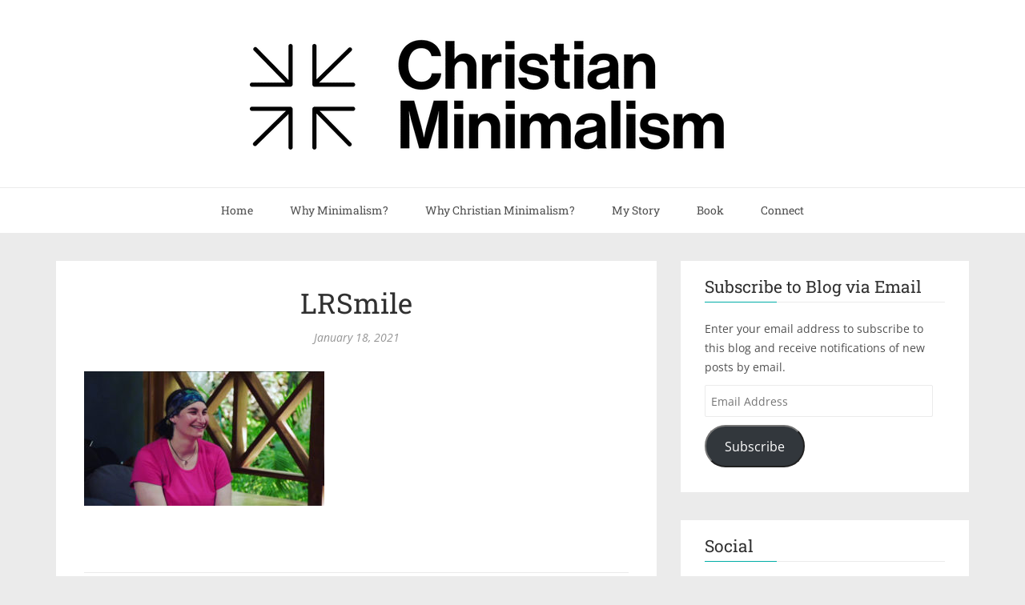

--- FILE ---
content_type: text/html; charset=UTF-8
request_url: https://christianminimalism.com/2021/01/25/faqs-100-days-one-dress/lrsmile/
body_size: 26180
content:
<!DOCTYPE html>
<html lang="en-US">
<head><meta charset="UTF-8" /><script>if(navigator.userAgent.match(/MSIE|Internet Explorer/i)||navigator.userAgent.match(/Trident\/7\..*?rv:11/i)){var href=document.location.href;if(!href.match(/[?&]nowprocket/)){if(href.indexOf("?")==-1){if(href.indexOf("#")==-1){document.location.href=href+"?nowprocket=1"}else{document.location.href=href.replace("#","?nowprocket=1#")}}else{if(href.indexOf("#")==-1){document.location.href=href+"&nowprocket=1"}else{document.location.href=href.replace("#","&nowprocket=1#")}}}}</script><script>(()=>{class RocketLazyLoadScripts{constructor(){this.v="2.0.4",this.userEvents=["keydown","keyup","mousedown","mouseup","mousemove","mouseover","mouseout","touchmove","touchstart","touchend","touchcancel","wheel","click","dblclick","input"],this.attributeEvents=["onblur","onclick","oncontextmenu","ondblclick","onfocus","onmousedown","onmouseenter","onmouseleave","onmousemove","onmouseout","onmouseover","onmouseup","onmousewheel","onscroll","onsubmit"]}async t(){this.i(),this.o(),/iP(ad|hone)/.test(navigator.userAgent)&&this.h(),this.u(),this.l(this),this.m(),this.k(this),this.p(this),this._(),await Promise.all([this.R(),this.L()]),this.lastBreath=Date.now(),this.S(this),this.P(),this.D(),this.O(),this.M(),await this.C(this.delayedScripts.normal),await this.C(this.delayedScripts.defer),await this.C(this.delayedScripts.async),await this.T(),await this.F(),await this.j(),await this.A(),window.dispatchEvent(new Event("rocket-allScriptsLoaded")),this.everythingLoaded=!0,this.lastTouchEnd&&await new Promise(t=>setTimeout(t,500-Date.now()+this.lastTouchEnd)),this.I(),this.H(),this.U(),this.W()}i(){this.CSPIssue=sessionStorage.getItem("rocketCSPIssue"),document.addEventListener("securitypolicyviolation",t=>{this.CSPIssue||"script-src-elem"!==t.violatedDirective||"data"!==t.blockedURI||(this.CSPIssue=!0,sessionStorage.setItem("rocketCSPIssue",!0))},{isRocket:!0})}o(){window.addEventListener("pageshow",t=>{this.persisted=t.persisted,this.realWindowLoadedFired=!0},{isRocket:!0}),window.addEventListener("pagehide",()=>{this.onFirstUserAction=null},{isRocket:!0})}h(){let t;function e(e){t=e}window.addEventListener("touchstart",e,{isRocket:!0}),window.addEventListener("touchend",function i(o){o.changedTouches[0]&&t.changedTouches[0]&&Math.abs(o.changedTouches[0].pageX-t.changedTouches[0].pageX)<10&&Math.abs(o.changedTouches[0].pageY-t.changedTouches[0].pageY)<10&&o.timeStamp-t.timeStamp<200&&(window.removeEventListener("touchstart",e,{isRocket:!0}),window.removeEventListener("touchend",i,{isRocket:!0}),"INPUT"===o.target.tagName&&"text"===o.target.type||(o.target.dispatchEvent(new TouchEvent("touchend",{target:o.target,bubbles:!0})),o.target.dispatchEvent(new MouseEvent("mouseover",{target:o.target,bubbles:!0})),o.target.dispatchEvent(new PointerEvent("click",{target:o.target,bubbles:!0,cancelable:!0,detail:1,clientX:o.changedTouches[0].clientX,clientY:o.changedTouches[0].clientY})),event.preventDefault()))},{isRocket:!0})}q(t){this.userActionTriggered||("mousemove"!==t.type||this.firstMousemoveIgnored?"keyup"===t.type||"mouseover"===t.type||"mouseout"===t.type||(this.userActionTriggered=!0,this.onFirstUserAction&&this.onFirstUserAction()):this.firstMousemoveIgnored=!0),"click"===t.type&&t.preventDefault(),t.stopPropagation(),t.stopImmediatePropagation(),"touchstart"===this.lastEvent&&"touchend"===t.type&&(this.lastTouchEnd=Date.now()),"click"===t.type&&(this.lastTouchEnd=0),this.lastEvent=t.type,t.composedPath&&t.composedPath()[0].getRootNode()instanceof ShadowRoot&&(t.rocketTarget=t.composedPath()[0]),this.savedUserEvents.push(t)}u(){this.savedUserEvents=[],this.userEventHandler=this.q.bind(this),this.userEvents.forEach(t=>window.addEventListener(t,this.userEventHandler,{passive:!1,isRocket:!0})),document.addEventListener("visibilitychange",this.userEventHandler,{isRocket:!0})}U(){this.userEvents.forEach(t=>window.removeEventListener(t,this.userEventHandler,{passive:!1,isRocket:!0})),document.removeEventListener("visibilitychange",this.userEventHandler,{isRocket:!0}),this.savedUserEvents.forEach(t=>{(t.rocketTarget||t.target).dispatchEvent(new window[t.constructor.name](t.type,t))})}m(){const t="return false",e=Array.from(this.attributeEvents,t=>"data-rocket-"+t),i="["+this.attributeEvents.join("],[")+"]",o="[data-rocket-"+this.attributeEvents.join("],[data-rocket-")+"]",s=(e,i,o)=>{o&&o!==t&&(e.setAttribute("data-rocket-"+i,o),e["rocket"+i]=new Function("event",o),e.setAttribute(i,t))};new MutationObserver(t=>{for(const n of t)"attributes"===n.type&&(n.attributeName.startsWith("data-rocket-")||this.everythingLoaded?n.attributeName.startsWith("data-rocket-")&&this.everythingLoaded&&this.N(n.target,n.attributeName.substring(12)):s(n.target,n.attributeName,n.target.getAttribute(n.attributeName))),"childList"===n.type&&n.addedNodes.forEach(t=>{if(t.nodeType===Node.ELEMENT_NODE)if(this.everythingLoaded)for(const i of[t,...t.querySelectorAll(o)])for(const t of i.getAttributeNames())e.includes(t)&&this.N(i,t.substring(12));else for(const e of[t,...t.querySelectorAll(i)])for(const t of e.getAttributeNames())this.attributeEvents.includes(t)&&s(e,t,e.getAttribute(t))})}).observe(document,{subtree:!0,childList:!0,attributeFilter:[...this.attributeEvents,...e]})}I(){this.attributeEvents.forEach(t=>{document.querySelectorAll("[data-rocket-"+t+"]").forEach(e=>{this.N(e,t)})})}N(t,e){const i=t.getAttribute("data-rocket-"+e);i&&(t.setAttribute(e,i),t.removeAttribute("data-rocket-"+e))}k(t){Object.defineProperty(HTMLElement.prototype,"onclick",{get(){return this.rocketonclick||null},set(e){this.rocketonclick=e,this.setAttribute(t.everythingLoaded?"onclick":"data-rocket-onclick","this.rocketonclick(event)")}})}S(t){function e(e,i){let o=e[i];e[i]=null,Object.defineProperty(e,i,{get:()=>o,set(s){t.everythingLoaded?o=s:e["rocket"+i]=o=s}})}e(document,"onreadystatechange"),e(window,"onload"),e(window,"onpageshow");try{Object.defineProperty(document,"readyState",{get:()=>t.rocketReadyState,set(e){t.rocketReadyState=e},configurable:!0}),document.readyState="loading"}catch(t){console.log("WPRocket DJE readyState conflict, bypassing")}}l(t){this.originalAddEventListener=EventTarget.prototype.addEventListener,this.originalRemoveEventListener=EventTarget.prototype.removeEventListener,this.savedEventListeners=[],EventTarget.prototype.addEventListener=function(e,i,o){o&&o.isRocket||!t.B(e,this)&&!t.userEvents.includes(e)||t.B(e,this)&&!t.userActionTriggered||e.startsWith("rocket-")||t.everythingLoaded?t.originalAddEventListener.call(this,e,i,o):(t.savedEventListeners.push({target:this,remove:!1,type:e,func:i,options:o}),"mouseenter"!==e&&"mouseleave"!==e||t.originalAddEventListener.call(this,e,t.savedUserEvents.push,o))},EventTarget.prototype.removeEventListener=function(e,i,o){o&&o.isRocket||!t.B(e,this)&&!t.userEvents.includes(e)||t.B(e,this)&&!t.userActionTriggered||e.startsWith("rocket-")||t.everythingLoaded?t.originalRemoveEventListener.call(this,e,i,o):t.savedEventListeners.push({target:this,remove:!0,type:e,func:i,options:o})}}J(t,e){this.savedEventListeners=this.savedEventListeners.filter(i=>{let o=i.type,s=i.target||window;return e!==o||t!==s||(this.B(o,s)&&(i.type="rocket-"+o),this.$(i),!1)})}H(){EventTarget.prototype.addEventListener=this.originalAddEventListener,EventTarget.prototype.removeEventListener=this.originalRemoveEventListener,this.savedEventListeners.forEach(t=>this.$(t))}$(t){t.remove?this.originalRemoveEventListener.call(t.target,t.type,t.func,t.options):this.originalAddEventListener.call(t.target,t.type,t.func,t.options)}p(t){let e;function i(e){return t.everythingLoaded?e:e.split(" ").map(t=>"load"===t||t.startsWith("load.")?"rocket-jquery-load":t).join(" ")}function o(o){function s(e){const s=o.fn[e];o.fn[e]=o.fn.init.prototype[e]=function(){return this[0]===window&&t.userActionTriggered&&("string"==typeof arguments[0]||arguments[0]instanceof String?arguments[0]=i(arguments[0]):"object"==typeof arguments[0]&&Object.keys(arguments[0]).forEach(t=>{const e=arguments[0][t];delete arguments[0][t],arguments[0][i(t)]=e})),s.apply(this,arguments),this}}if(o&&o.fn&&!t.allJQueries.includes(o)){const e={DOMContentLoaded:[],"rocket-DOMContentLoaded":[]};for(const t in e)document.addEventListener(t,()=>{e[t].forEach(t=>t())},{isRocket:!0});o.fn.ready=o.fn.init.prototype.ready=function(i){function s(){parseInt(o.fn.jquery)>2?setTimeout(()=>i.bind(document)(o)):i.bind(document)(o)}return"function"==typeof i&&(t.realDomReadyFired?!t.userActionTriggered||t.fauxDomReadyFired?s():e["rocket-DOMContentLoaded"].push(s):e.DOMContentLoaded.push(s)),o([])},s("on"),s("one"),s("off"),t.allJQueries.push(o)}e=o}t.allJQueries=[],o(window.jQuery),Object.defineProperty(window,"jQuery",{get:()=>e,set(t){o(t)}})}P(){const t=new Map;document.write=document.writeln=function(e){const i=document.currentScript,o=document.createRange(),s=i.parentElement;let n=t.get(i);void 0===n&&(n=i.nextSibling,t.set(i,n));const c=document.createDocumentFragment();o.setStart(c,0),c.appendChild(o.createContextualFragment(e)),s.insertBefore(c,n)}}async R(){return new Promise(t=>{this.userActionTriggered?t():this.onFirstUserAction=t})}async L(){return new Promise(t=>{document.addEventListener("DOMContentLoaded",()=>{this.realDomReadyFired=!0,t()},{isRocket:!0})})}async j(){return this.realWindowLoadedFired?Promise.resolve():new Promise(t=>{window.addEventListener("load",t,{isRocket:!0})})}M(){this.pendingScripts=[];this.scriptsMutationObserver=new MutationObserver(t=>{for(const e of t)e.addedNodes.forEach(t=>{"SCRIPT"!==t.tagName||t.noModule||t.isWPRocket||this.pendingScripts.push({script:t,promise:new Promise(e=>{const i=()=>{const i=this.pendingScripts.findIndex(e=>e.script===t);i>=0&&this.pendingScripts.splice(i,1),e()};t.addEventListener("load",i,{isRocket:!0}),t.addEventListener("error",i,{isRocket:!0}),setTimeout(i,1e3)})})})}),this.scriptsMutationObserver.observe(document,{childList:!0,subtree:!0})}async F(){await this.X(),this.pendingScripts.length?(await this.pendingScripts[0].promise,await this.F()):this.scriptsMutationObserver.disconnect()}D(){this.delayedScripts={normal:[],async:[],defer:[]},document.querySelectorAll("script[type$=rocketlazyloadscript]").forEach(t=>{t.hasAttribute("data-rocket-src")?t.hasAttribute("async")&&!1!==t.async?this.delayedScripts.async.push(t):t.hasAttribute("defer")&&!1!==t.defer||"module"===t.getAttribute("data-rocket-type")?this.delayedScripts.defer.push(t):this.delayedScripts.normal.push(t):this.delayedScripts.normal.push(t)})}async _(){await this.L();let t=[];document.querySelectorAll("script[type$=rocketlazyloadscript][data-rocket-src]").forEach(e=>{let i=e.getAttribute("data-rocket-src");if(i&&!i.startsWith("data:")){i.startsWith("//")&&(i=location.protocol+i);try{const o=new URL(i).origin;o!==location.origin&&t.push({src:o,crossOrigin:e.crossOrigin||"module"===e.getAttribute("data-rocket-type")})}catch(t){}}}),t=[...new Map(t.map(t=>[JSON.stringify(t),t])).values()],this.Y(t,"preconnect")}async G(t){if(await this.K(),!0!==t.noModule||!("noModule"in HTMLScriptElement.prototype))return new Promise(e=>{let i;function o(){(i||t).setAttribute("data-rocket-status","executed"),e()}try{if(navigator.userAgent.includes("Firefox/")||""===navigator.vendor||this.CSPIssue)i=document.createElement("script"),[...t.attributes].forEach(t=>{let e=t.nodeName;"type"!==e&&("data-rocket-type"===e&&(e="type"),"data-rocket-src"===e&&(e="src"),i.setAttribute(e,t.nodeValue))}),t.text&&(i.text=t.text),t.nonce&&(i.nonce=t.nonce),i.hasAttribute("src")?(i.addEventListener("load",o,{isRocket:!0}),i.addEventListener("error",()=>{i.setAttribute("data-rocket-status","failed-network"),e()},{isRocket:!0}),setTimeout(()=>{i.isConnected||e()},1)):(i.text=t.text,o()),i.isWPRocket=!0,t.parentNode.replaceChild(i,t);else{const i=t.getAttribute("data-rocket-type"),s=t.getAttribute("data-rocket-src");i?(t.type=i,t.removeAttribute("data-rocket-type")):t.removeAttribute("type"),t.addEventListener("load",o,{isRocket:!0}),t.addEventListener("error",i=>{this.CSPIssue&&i.target.src.startsWith("data:")?(console.log("WPRocket: CSP fallback activated"),t.removeAttribute("src"),this.G(t).then(e)):(t.setAttribute("data-rocket-status","failed-network"),e())},{isRocket:!0}),s?(t.fetchPriority="high",t.removeAttribute("data-rocket-src"),t.src=s):t.src="data:text/javascript;base64,"+window.btoa(unescape(encodeURIComponent(t.text)))}}catch(i){t.setAttribute("data-rocket-status","failed-transform"),e()}});t.setAttribute("data-rocket-status","skipped")}async C(t){const e=t.shift();return e?(e.isConnected&&await this.G(e),this.C(t)):Promise.resolve()}O(){this.Y([...this.delayedScripts.normal,...this.delayedScripts.defer,...this.delayedScripts.async],"preload")}Y(t,e){this.trash=this.trash||[];let i=!0;var o=document.createDocumentFragment();t.forEach(t=>{const s=t.getAttribute&&t.getAttribute("data-rocket-src")||t.src;if(s&&!s.startsWith("data:")){const n=document.createElement("link");n.href=s,n.rel=e,"preconnect"!==e&&(n.as="script",n.fetchPriority=i?"high":"low"),t.getAttribute&&"module"===t.getAttribute("data-rocket-type")&&(n.crossOrigin=!0),t.crossOrigin&&(n.crossOrigin=t.crossOrigin),t.integrity&&(n.integrity=t.integrity),t.nonce&&(n.nonce=t.nonce),o.appendChild(n),this.trash.push(n),i=!1}}),document.head.appendChild(o)}W(){this.trash.forEach(t=>t.remove())}async T(){try{document.readyState="interactive"}catch(t){}this.fauxDomReadyFired=!0;try{await this.K(),this.J(document,"readystatechange"),document.dispatchEvent(new Event("rocket-readystatechange")),await this.K(),document.rocketonreadystatechange&&document.rocketonreadystatechange(),await this.K(),this.J(document,"DOMContentLoaded"),document.dispatchEvent(new Event("rocket-DOMContentLoaded")),await this.K(),this.J(window,"DOMContentLoaded"),window.dispatchEvent(new Event("rocket-DOMContentLoaded"))}catch(t){console.error(t)}}async A(){try{document.readyState="complete"}catch(t){}try{await this.K(),this.J(document,"readystatechange"),document.dispatchEvent(new Event("rocket-readystatechange")),await this.K(),document.rocketonreadystatechange&&document.rocketonreadystatechange(),await this.K(),this.J(window,"load"),window.dispatchEvent(new Event("rocket-load")),await this.K(),window.rocketonload&&window.rocketonload(),await this.K(),this.allJQueries.forEach(t=>t(window).trigger("rocket-jquery-load")),await this.K(),this.J(window,"pageshow");const t=new Event("rocket-pageshow");t.persisted=this.persisted,window.dispatchEvent(t),await this.K(),window.rocketonpageshow&&window.rocketonpageshow({persisted:this.persisted})}catch(t){console.error(t)}}async K(){Date.now()-this.lastBreath>45&&(await this.X(),this.lastBreath=Date.now())}async X(){return document.hidden?new Promise(t=>setTimeout(t)):new Promise(t=>requestAnimationFrame(t))}B(t,e){return e===document&&"readystatechange"===t||(e===document&&"DOMContentLoaded"===t||(e===window&&"DOMContentLoaded"===t||(e===window&&"load"===t||e===window&&"pageshow"===t)))}static run(){(new RocketLazyLoadScripts).t()}}RocketLazyLoadScripts.run()})();</script>
	
	<meta http-equiv="X-UA-Compatible" content="IE=edge" />
	
	<meta name="description" content="" />
	<meta name="viewport" content="width=device-width, minimum-scale=1, maximum-scale=1, user-scalable=no" />
	<link rel="pingback" href="https://christianminimalism.com/xmlrpc.php" />
	
	<meta name='robots' content='index, follow, max-image-preview:large, max-snippet:-1, max-video-preview:-1' />

	<!-- This site is optimized with the Yoast SEO plugin v26.8 - https://yoast.com/product/yoast-seo-wordpress/ -->
	<title>LRSmile - Christian Minimalism</title>
<link data-rocket-preload as="style" href="https://fonts.googleapis.com/css?family=Open%20Sans%3A400italic%2C700italic%2C700%2C400%7CRoboto%20Slab&#038;display=swap" rel="preload">
<link href="https://fonts.googleapis.com/css?family=Open%20Sans%3A400italic%2C700italic%2C700%2C400%7CRoboto%20Slab&#038;display=swap" media="print" onload="this.media=&#039;all&#039;" rel="stylesheet">
<style id="wpr-usedcss">img.emoji{display:inline!important;border:none!important;box-shadow:none!important;height:1em!important;width:1em!important;margin:0 .07em!important;vertical-align:-.1em!important;background:0 0!important;padding:0!important}.wp-block-button__link{box-sizing:border-box;cursor:pointer;display:inline-block;text-align:center;word-break:break-word}:where(.wp-block-button__link){border-radius:9999px;box-shadow:none;padding:calc(.667em + 2px) calc(1.333em + 2px);text-decoration:none}:where(.wp-block-calendar table:not(.has-background) th){background:#ddd}:where(.wp-block-columns){margin-bottom:1.75em}:where(.wp-block-columns.has-background){padding:1.25em 2.375em}:where(.wp-block-post-comments input[type=submit]){border:none}:where(.wp-block-cover-image:not(.has-text-color)),:where(.wp-block-cover:not(.has-text-color)){color:#fff}:where(.wp-block-cover-image.is-light:not(.has-text-color)),:where(.wp-block-cover.is-light:not(.has-text-color)){color:#000}:where(.wp-block-file){margin-bottom:1.5em}:where(.wp-block-file__button){border-radius:2em;display:inline-block;padding:.5em 1em}:where(.wp-block-file__button):is(a):active,:where(.wp-block-file__button):is(a):focus,:where(.wp-block-file__button):is(a):hover,:where(.wp-block-file__button):is(a):visited{box-shadow:none;color:#fff;opacity:.85;text-decoration:none}:where(.wp-block-latest-comments:not([style*=line-height] .wp-block-latest-comments__comment)){line-height:1.1}:where(.wp-block-latest-comments:not([style*=line-height] .wp-block-latest-comments__comment-excerpt p)){line-height:1.8}ol,ul{box-sizing:border-box}:where(.wp-block-navigation.has-background .wp-block-navigation-item a:not(.wp-element-button)),:where(.wp-block-navigation.has-background .wp-block-navigation-submenu a:not(.wp-element-button)){padding:.5em 1em}:where(.wp-block-navigation .wp-block-navigation__submenu-container .wp-block-navigation-item a:not(.wp-element-button)),:where(.wp-block-navigation .wp-block-navigation__submenu-container .wp-block-navigation-submenu a:not(.wp-element-button)),:where(.wp-block-navigation .wp-block-navigation__submenu-container .wp-block-navigation-submenu button.wp-block-navigation-item__content),:where(.wp-block-navigation .wp-block-navigation__submenu-container .wp-block-pages-list__item button.wp-block-navigation-item__content){padding:.5em 1em}:where(p.has-text-color:not(.has-link-color)) a{color:inherit}:where(.wp-block-post-excerpt){margin-bottom:var(--wp--style--block-gap);margin-top:var(--wp--style--block-gap)}:where(.wp-block-preformatted.has-background){padding:1.25em 2.375em}:where(.wp-block-pullquote){margin:0 0 1em}:where(.wp-block-search__button){border:1px solid #ccc;padding:6px 10px}:where(.wp-block-search__button-inside .wp-block-search__inside-wrapper){border:1px solid #949494;box-sizing:border-box;padding:4px}:where(.wp-block-search__button-inside .wp-block-search__inside-wrapper) .wp-block-search__input{border:none;border-radius:0;padding:0 4px}:where(.wp-block-search__button-inside .wp-block-search__inside-wrapper) .wp-block-search__input:focus{outline:0}:where(.wp-block-search__button-inside .wp-block-search__inside-wrapper) :where(.wp-block-search__button){padding:4px 8px}:where(.wp-block-term-description){margin-bottom:var(--wp--style--block-gap);margin-top:var(--wp--style--block-gap)}:where(pre.wp-block-verse){font-family:inherit}:root{--wp--preset--font-size--normal:16px;--wp--preset--font-size--huge:42px}.screen-reader-text{clip:rect(1px,1px,1px,1px);word-wrap:normal!important;border:0;-webkit-clip-path:inset(50%);clip-path:inset(50%);height:1px;margin:-1px;overflow:hidden;padding:0;position:absolute;width:1px}.screen-reader-text:focus{clip:auto!important;background-color:#ddd;-webkit-clip-path:none;clip-path:none;color:#444;display:block;font-size:1em;height:auto;left:5px;line-height:normal;padding:15px 23px 14px;text-decoration:none;top:5px;width:auto;z-index:100000}html :where(.has-border-color){border-style:solid}html :where([style*=border-top-color]){border-top-style:solid}html :where([style*=border-right-color]){border-right-style:solid}html :where([style*=border-bottom-color]){border-bottom-style:solid}html :where([style*=border-left-color]){border-left-style:solid}html :where([style*=border-width]){border-style:solid}html :where([style*=border-top-width]){border-top-style:solid}html :where([style*=border-right-width]){border-right-style:solid}html :where([style*=border-bottom-width]){border-bottom-style:solid}html :where([style*=border-left-width]){border-left-style:solid}html :where(img[class*=wp-image-]){height:auto;max-width:100%}:where(figure){margin:0 0 1em}html :where(.is-position-sticky){--wp-admin--admin-bar--position-offset:var(--wp-admin--admin-bar--height,0px)}@media screen and (max-width:600px){html :where(.is-position-sticky){--wp-admin--admin-bar--position-offset:0px}}.wp-block-button__link{color:#fff;background-color:#32373c;border-radius:9999px;box-shadow:none;text-decoration:none;padding:calc(.667em + 2px) calc(1.333em + 2px);font-size:1.125em}body{--wp--preset--color--black:#000000;--wp--preset--color--cyan-bluish-gray:#abb8c3;--wp--preset--color--white:#ffffff;--wp--preset--color--pale-pink:#f78da7;--wp--preset--color--vivid-red:#cf2e2e;--wp--preset--color--luminous-vivid-orange:#ff6900;--wp--preset--color--luminous-vivid-amber:#fcb900;--wp--preset--color--light-green-cyan:#7bdcb5;--wp--preset--color--vivid-green-cyan:#00d084;--wp--preset--color--pale-cyan-blue:#8ed1fc;--wp--preset--color--vivid-cyan-blue:#0693e3;--wp--preset--color--vivid-purple:#9b51e0;--wp--preset--gradient--vivid-cyan-blue-to-vivid-purple:linear-gradient(135deg,rgba(6, 147, 227, 1) 0%,rgb(155, 81, 224) 100%);--wp--preset--gradient--light-green-cyan-to-vivid-green-cyan:linear-gradient(135deg,rgb(122, 220, 180) 0%,rgb(0, 208, 130) 100%);--wp--preset--gradient--luminous-vivid-amber-to-luminous-vivid-orange:linear-gradient(135deg,rgba(252, 185, 0, 1) 0%,rgba(255, 105, 0, 1) 100%);--wp--preset--gradient--luminous-vivid-orange-to-vivid-red:linear-gradient(135deg,rgba(255, 105, 0, 1) 0%,rgb(207, 46, 46) 100%);--wp--preset--gradient--very-light-gray-to-cyan-bluish-gray:linear-gradient(135deg,rgb(238, 238, 238) 0%,rgb(169, 184, 195) 100%);--wp--preset--gradient--cool-to-warm-spectrum:linear-gradient(135deg,rgb(74, 234, 220) 0%,rgb(151, 120, 209) 20%,rgb(207, 42, 186) 40%,rgb(238, 44, 130) 60%,rgb(251, 105, 98) 80%,rgb(254, 248, 76) 100%);--wp--preset--gradient--blush-light-purple:linear-gradient(135deg,rgb(255, 206, 236) 0%,rgb(152, 150, 240) 100%);--wp--preset--gradient--blush-bordeaux:linear-gradient(135deg,rgb(254, 205, 165) 0%,rgb(254, 45, 45) 50%,rgb(107, 0, 62) 100%);--wp--preset--gradient--luminous-dusk:linear-gradient(135deg,rgb(255, 203, 112) 0%,rgb(199, 81, 192) 50%,rgb(65, 88, 208) 100%);--wp--preset--gradient--pale-ocean:linear-gradient(135deg,rgb(255, 245, 203) 0%,rgb(182, 227, 212) 50%,rgb(51, 167, 181) 100%);--wp--preset--gradient--electric-grass:linear-gradient(135deg,rgb(202, 248, 128) 0%,rgb(113, 206, 126) 100%);--wp--preset--gradient--midnight:linear-gradient(135deg,rgb(2, 3, 129) 0%,rgb(40, 116, 252) 100%);--wp--preset--font-size--small:13px;--wp--preset--font-size--medium:20px;--wp--preset--font-size--large:36px;--wp--preset--font-size--x-large:42px;--wp--preset--spacing--20:0.44rem;--wp--preset--spacing--30:0.67rem;--wp--preset--spacing--40:1rem;--wp--preset--spacing--50:1.5rem;--wp--preset--spacing--60:2.25rem;--wp--preset--spacing--70:3.38rem;--wp--preset--spacing--80:5.06rem;--wp--preset--shadow--natural:6px 6px 9px rgba(0, 0, 0, .2);--wp--preset--shadow--deep:12px 12px 50px rgba(0, 0, 0, .4);--wp--preset--shadow--sharp:6px 6px 0px rgba(0, 0, 0, .2);--wp--preset--shadow--outlined:6px 6px 0px -3px rgba(255, 255, 255, 1),6px 6px rgba(0, 0, 0, 1);--wp--preset--shadow--crisp:6px 6px 0px rgba(0, 0, 0, 1)}:where(.is-layout-flex){gap:.5em}:where(.is-layout-grid){gap:.5em}:where(.wp-block-post-template.is-layout-flex){gap:1.25em}:where(.wp-block-post-template.is-layout-grid){gap:1.25em}:where(.wp-block-columns.is-layout-flex){gap:2em}:where(.wp-block-columns.is-layout-grid){gap:2em}@font-face{font-display:swap;font-family:'Open Sans';font-style:italic;font-weight:400;font-stretch:100%;src:url(https://fonts.gstatic.com/s/opensans/v40/memtYaGs126MiZpBA-UFUIcVXSCEkx2cmqvXlWqWuU6F.woff2) format('woff2');unicode-range:U+0000-00FF,U+0131,U+0152-0153,U+02BB-02BC,U+02C6,U+02DA,U+02DC,U+0304,U+0308,U+0329,U+2000-206F,U+2074,U+20AC,U+2122,U+2191,U+2193,U+2212,U+2215,U+FEFF,U+FFFD}@font-face{font-display:swap;font-family:'Open Sans';font-style:italic;font-weight:700;font-stretch:100%;src:url(https://fonts.gstatic.com/s/opensans/v40/memtYaGs126MiZpBA-UFUIcVXSCEkx2cmqvXlWqWuU6F.woff2) format('woff2');unicode-range:U+0000-00FF,U+0131,U+0152-0153,U+02BB-02BC,U+02C6,U+02DA,U+02DC,U+0304,U+0308,U+0329,U+2000-206F,U+2074,U+20AC,U+2122,U+2191,U+2193,U+2212,U+2215,U+FEFF,U+FFFD}@font-face{font-display:swap;font-family:'Open Sans';font-style:normal;font-weight:400;font-stretch:100%;src:url(https://fonts.gstatic.com/s/opensans/v40/memvYaGs126MiZpBA-UvWbX2vVnXBbObj2OVTS-muw.woff2) format('woff2');unicode-range:U+0000-00FF,U+0131,U+0152-0153,U+02BB-02BC,U+02C6,U+02DA,U+02DC,U+0304,U+0308,U+0329,U+2000-206F,U+2074,U+20AC,U+2122,U+2191,U+2193,U+2212,U+2215,U+FEFF,U+FFFD}@font-face{font-display:swap;font-family:'Open Sans';font-style:normal;font-weight:700;font-stretch:100%;src:url(https://fonts.gstatic.com/s/opensans/v40/memvYaGs126MiZpBA-UvWbX2vVnXBbObj2OVTS-muw.woff2) format('woff2');unicode-range:U+0000-00FF,U+0131,U+0152-0153,U+02BB-02BC,U+02C6,U+02DA,U+02DC,U+0304,U+0308,U+0329,U+2000-206F,U+2074,U+20AC,U+2122,U+2191,U+2193,U+2212,U+2215,U+FEFF,U+FFFD}@font-face{font-display:swap;font-family:'Roboto Slab';font-style:normal;font-weight:400;src:url(https://fonts.gstatic.com/s/robotoslab/v34/BngbUXZYTXPIvIBgJJSb6s3BzlRRfKOFbvjojISmb2Rj.woff2) format('woff2');unicode-range:U+0000-00FF,U+0131,U+0152-0153,U+02BB-02BC,U+02C6,U+02DA,U+02DC,U+0304,U+0308,U+0329,U+2000-206F,U+2074,U+20AC,U+2122,U+2191,U+2193,U+2212,U+2215,U+FEFF,U+FFFD}html{font-family:sans-serif;-webkit-text-size-adjust:100%;-ms-text-size-adjust:100%}body{margin:0}article,figcaption,figure,footer,header,nav,section{display:block}canvas,progress{display:inline-block;vertical-align:baseline}[hidden],template{display:none}a{background-color:transparent}a:active,a:hover{outline:0}strong{font-weight:700}mark{color:#000;background:#ff0}small{font-size:80%}sub{position:relative;font-size:75%;line-height:0;vertical-align:baseline}sub{bottom:-.25em}img{border:0}svg:not(:root){overflow:hidden}figure{margin:1em 40px}hr{height:0;-webkit-box-sizing:content-box;-moz-box-sizing:content-box;box-sizing:content-box}pre{overflow:auto}code,pre{font-family:monospace,monospace;font-size:1em}button,input,optgroup,select,textarea{margin:0;font:inherit;color:inherit}button{overflow:visible}button,select{text-transform:none}button,html input[type=button],input[type=reset],input[type=submit]{-webkit-appearance:button;cursor:pointer}button[disabled],html input[disabled]{cursor:default}button::-moz-focus-inner,input::-moz-focus-inner{padding:0;border:0}input{line-height:normal}input[type=checkbox],input[type=radio]{-webkit-box-sizing:border-box;-moz-box-sizing:border-box;box-sizing:border-box;padding:0}input[type=number]::-webkit-inner-spin-button,input[type=number]::-webkit-outer-spin-button{height:auto}input[type=search]{-webkit-box-sizing:content-box;-moz-box-sizing:content-box;box-sizing:content-box;-webkit-appearance:textfield}input[type=search]::-webkit-search-cancel-button,input[type=search]::-webkit-search-decoration{-webkit-appearance:none}fieldset{padding:.35em .625em .75em;margin:0 2px;border:1px solid silver}legend{padding:0;border:0}textarea{overflow:auto}optgroup{font-weight:700}table{border-spacing:0;border-collapse:collapse}th{padding:0}@media print{*,:after,:before{color:#000!important;text-shadow:none!important;background:0 0!important;-webkit-box-shadow:none!important;box-shadow:none!important}a,a:visited{text-decoration:underline}a[href]:after{content:" (" attr(href) ")"}a[href^="#"]:after,a[href^="javascript:"]:after{content:""}blockquote,pre{border:1px solid #999;page-break-inside:avoid}img,tr{page-break-inside:avoid}img{max-width:100%!important}h2,h3,p{orphans:3;widows:3}h2,h3{page-break-after:avoid}select{background:#fff!important}.label{border:1px solid #000}.table{border-collapse:collapse!important}.table th{background-color:#fff!important}}*{-webkit-box-sizing:border-box;-moz-box-sizing:border-box;box-sizing:border-box}:after,:before{-webkit-box-sizing:border-box;-moz-box-sizing:border-box;box-sizing:border-box}html{font-size:10px;-webkit-tap-highlight-color:transparent}body{font-family:"Helvetica Neue",Helvetica,Arial,sans-serif;font-size:14px;line-height:1.42857143;color:#333;background-color:#fff}button,input,select,textarea{font-family:inherit;font-size:inherit;line-height:inherit}a{color:#337ab7;text-decoration:none}a:focus,a:hover{color:#23527c;text-decoration:underline}a:focus{outline:dotted thin;outline:-webkit-focus-ring-color auto 5px;outline-offset:-2px}figure{margin:0}img{vertical-align:middle}hr{margin-top:20px;margin-bottom:20px;border:0;border-top:1px solid #eee}.sr-only{position:absolute;width:1px;height:1px;padding:0;margin:-1px;overflow:hidden;clip:rect(0,0,0,0);border:0}.h2,.h4,h2,h3,h4{font-family:inherit;font-weight:500;line-height:1.1;color:inherit}.h2 .small,.h2 small,.h4 .small,.h4 small,h2 .small,h2 small,h3 .small,h3 small,h4 .small,h4 small{font-weight:400;line-height:1;color:#777}.h2,h2,h3{margin-top:20px;margin-bottom:10px}.h2 .small,.h2 small,h2 .small,h2 small,h3 .small,h3 small{font-size:65%}.h4,h4{margin-top:10px;margin-bottom:10px}.h4 .small,.h4 small,h4 .small,h4 small{font-size:75%}.h2,h2{font-size:30px}h3{font-size:24px}.h4,h4{font-size:18px}p{margin:0 0 10px}.lead{margin-bottom:20px;font-size:16px;font-weight:300;line-height:1.4}@media (min-width:768px){.lead{font-size:21px}.container{width:750px}}.small,small{font-size:85%}.mark,mark{padding:.2em;background-color:#fcf8e3}ol,ul{margin-top:0;margin-bottom:10px}ol ol,ol ul,ul ol,ul ul{margin-bottom:0}blockquote{padding:10px 20px;margin:0 0 20px;font-size:17.5px;border-left:5px solid #eee}blockquote ol:last-child,blockquote p:last-child,blockquote ul:last-child{margin-bottom:0}blockquote .small,blockquote footer,blockquote small{display:block;font-size:80%;line-height:1.42857143;color:#777}blockquote .small:before,blockquote footer:before,blockquote small:before{content:'\2014 \00A0'}blockquote.pull-right{padding-right:15px;padding-left:0;text-align:right;border-right:5px solid #eee;border-left:0}blockquote.pull-right .small:before,blockquote.pull-right footer:before,blockquote.pull-right small:before{content:''}blockquote.pull-right .small:after,blockquote.pull-right footer:after,blockquote.pull-right small:after{content:'\00A0 \2014'}code,pre{font-family:Menlo,Monaco,Consolas,"Courier New",monospace}code{padding:2px 4px;font-size:90%;color:#c7254e;background-color:#f9f2f4;border-radius:4px}pre{display:block;padding:9.5px;margin:0 0 10px;font-size:13px;line-height:1.42857143;color:#333;word-break:break-all;word-wrap:break-word;background-color:#f5f5f5;border:1px solid #ccc;border-radius:4px}pre code{padding:0;font-size:inherit;color:inherit;white-space:pre-wrap;background-color:transparent;border-radius:0}.container{padding-right:15px;padding-left:15px;margin-right:auto;margin-left:auto}@media (min-width:992px){.container{width:970px}}@media (min-width:1200px){.container{width:1170px}}.row{margin-right:-15px;margin-left:-15px}.col-md-4,.col-md-8,.col-sm-12{position:relative;min-height:1px;padding-right:15px;padding-left:15px}@media (min-width:768px){.col-sm-12{float:left}.col-sm-12{width:100%}.navbar-header{float:left}}@media (min-width:992px){.col-md-4,.col-md-8{float:left}.col-md-8{width:66.66666667%}.col-md-4{width:33.33333333%}}table{background-color:transparent}th{text-align:left}.table{width:100%;max-width:100%;margin-bottom:20px}.table>tbody>tr>th{padding:8px;line-height:1.42857143;vertical-align:top;border-top:1px solid #ddd}.table>tbody+tbody{border-top:2px solid #ddd}.table .table{background-color:#fff}table th[class*=col-]{position:static;display:table-cell;float:none}.table>tbody>tr.active>th,.table>tbody>tr>th.active{background-color:#f5f5f5}.table>tbody>tr.success>th,.table>tbody>tr>th.success{background-color:#dff0d8}.table>tbody>tr.info>th,.table>tbody>tr>th.info{background-color:#d9edf7}.table>tbody>tr.warning>th,.table>tbody>tr>th.warning{background-color:#fcf8e3}fieldset{min-width:0;padding:0;margin:0;border:0}legend{display:block;width:100%;padding:0;margin-bottom:20px;font-size:21px;line-height:inherit;color:#333;border:0;border-bottom:1px solid #e5e5e5}label{display:inline-block;max-width:100%;margin-bottom:5px;font-weight:700}input[type=search]{-webkit-box-sizing:border-box;-moz-box-sizing:border-box;box-sizing:border-box}input[type=checkbox],input[type=radio]{margin:4px 0 0;line-height:normal}input[type=range]{display:block;width:100%}select[multiple],select[size]{height:auto}input[type=checkbox]:focus,input[type=radio]:focus{outline:dotted thin;outline:-webkit-focus-ring-color auto 5px;outline-offset:-2px}output{display:block;padding-top:7px;font-size:14px;line-height:1.42857143;color:#555}.form-control{display:block;width:100%;height:34px;padding:6px 12px;font-size:14px;line-height:1.42857143;color:#555;background-color:#fff;background-image:none;border:1px solid #ccc;border-radius:4px;-webkit-box-shadow:inset 0 1px 1px rgba(0,0,0,.075);box-shadow:inset 0 1px 1px rgba(0,0,0,.075);-webkit-transition:border-color .15s ease-in-out,-webkit-box-shadow .15s ease-in-out;-o-transition:border-color .15s ease-in-out,box-shadow .15s ease-in-out;transition:border-color ease-in-out .15s,box-shadow ease-in-out .15s}.form-control:focus{border-color:#66afe9;outline:0;-webkit-box-shadow:inset 0 1px 1px rgba(0,0,0,.075),0 0 8px rgba(102,175,233,.6);box-shadow:inset 0 1px 1px rgba(0,0,0,.075),0 0 8px rgba(102,175,233,.6)}.form-control::-moz-placeholder{color:#999;opacity:1}.form-control:-ms-input-placeholder{color:#999}.form-control::-webkit-input-placeholder{color:#999}.form-control[disabled],.form-control[readonly],fieldset[disabled] .form-control{cursor:not-allowed;background-color:#eee;opacity:1}textarea.form-control{height:auto}input[type=search]{-webkit-appearance:none}@media screen and (-webkit-min-device-pixel-ratio:0){input[type=date],input[type=month],input[type=time]{line-height:34px}}.form-group{margin-bottom:15px}.checkbox,.radio{position:relative;display:block;margin-top:10px;margin-bottom:10px}.checkbox label,.radio label{min-height:20px;padding-left:20px;margin-bottom:0;font-weight:400;cursor:pointer}.checkbox input[type=checkbox],.radio input[type=radio]{position:absolute;margin-left:-20px}.checkbox+.checkbox,.radio+.radio{margin-top:-5px}fieldset[disabled] input[type=checkbox],fieldset[disabled] input[type=radio],input[type=checkbox].disabled,input[type=checkbox][disabled],input[type=radio].disabled,input[type=radio][disabled]{cursor:not-allowed}.checkbox.disabled label,.radio.disabled label,fieldset[disabled] .checkbox label,fieldset[disabled] .radio label{cursor:not-allowed}.btn{display:inline-block;padding:6px 12px;margin-bottom:0;font-size:14px;font-weight:400;line-height:1.42857143;text-align:center;white-space:nowrap;vertical-align:middle;-ms-touch-action:manipulation;touch-action:manipulation;cursor:pointer;-webkit-user-select:none;-moz-user-select:none;-ms-user-select:none;user-select:none;background-image:none;border:1px solid transparent;border-radius:4px}.btn.active.focus,.btn.active:focus,.btn.focus,.btn:active.focus,.btn:active:focus,.btn:focus{outline:dotted thin;outline:-webkit-focus-ring-color auto 5px;outline-offset:-2px}.btn.focus,.btn:focus,.btn:hover{color:#333;text-decoration:none}.btn.active,.btn:active{background-image:none;outline:0;-webkit-box-shadow:inset 0 3px 5px rgba(0,0,0,.125);box-shadow:inset 0 3px 5px rgba(0,0,0,.125)}.btn.disabled,.btn[disabled],fieldset[disabled] .btn{pointer-events:none;cursor:not-allowed;-webkit-box-shadow:none;box-shadow:none;opacity:.65}.btn-default{color:#333;background-color:#fff;border-color:#ccc}.btn-default.active,.btn-default.focus,.btn-default:active,.btn-default:focus,.btn-default:hover{color:#333;background-color:#e6e6e6;border-color:#adadad}.btn-default.active,.btn-default:active{background-image:none}.btn-default.disabled,.btn-default.disabled.active,.btn-default.disabled.focus,.btn-default.disabled:active,.btn-default.disabled:focus,.btn-default.disabled:hover,.btn-default[disabled],.btn-default[disabled].active,.btn-default[disabled].focus,.btn-default[disabled]:active,.btn-default[disabled]:focus,.btn-default[disabled]:hover,fieldset[disabled] .btn-default,fieldset[disabled] .btn-default.active,fieldset[disabled] .btn-default.focus,fieldset[disabled] .btn-default:active,fieldset[disabled] .btn-default:focus,fieldset[disabled] .btn-default:hover{background-color:#fff;border-color:#ccc}.fade{opacity:0;-webkit-transition:opacity .15s linear;-o-transition:opacity .15s linear;transition:opacity .15s linear}.fade.in{opacity:1}.collapse{display:none;visibility:hidden}.collapse.in{display:block;visibility:visible}tr.collapse.in{display:table-row}tbody.collapse.in{display:table-row-group}.collapsing{position:relative;height:0;overflow:hidden;-webkit-transition-timing-function:ease;-o-transition-timing-function:ease;transition-timing-function:ease;-webkit-transition-duration:.35s;-o-transition-duration:.35s;transition-duration:.35s;-webkit-transition-property:height,visibility;-o-transition-property:height,visibility;transition-property:height,visibility}.dropdown{position:relative}.dropdown-menu{position:absolute;top:100%;left:0;z-index:1000;display:none;float:left;min-width:160px;padding:5px 0;margin:2px 0 0;font-size:14px;text-align:left;list-style:none;background-color:#fff;-webkit-background-clip:padding-box;background-clip:padding-box;border:1px solid #ccc;border:1px solid rgba(0,0,0,.15);border-radius:4px;-webkit-box-shadow:0 6px 12px rgba(0,0,0,.175);box-shadow:0 6px 12px rgba(0,0,0,.175)}.dropdown-menu.pull-right{right:0;left:auto}.dropdown-menu>li>a{display:block;padding:3px 20px;clear:both;font-weight:400;line-height:1.42857143;color:#333;white-space:nowrap}.dropdown-menu>li>a:focus,.dropdown-menu>li>a:hover{color:#262626;text-decoration:none;background-color:#f5f5f5}.dropdown-menu>.active>a,.dropdown-menu>.active>a:focus,.dropdown-menu>.active>a:hover{color:#fff;text-decoration:none;background-color:#337ab7;outline:0}.dropdown-menu>.disabled>a,.dropdown-menu>.disabled>a:focus,.dropdown-menu>.disabled>a:hover{color:#777}.dropdown-menu>.disabled>a:focus,.dropdown-menu>.disabled>a:hover{text-decoration:none;cursor:not-allowed;background-color:transparent;background-image:none}.open>.dropdown-menu{display:block}.open>a{outline:0}.dropdown-backdrop{position:fixed;top:0;right:0;bottom:0;left:0;z-index:990}.pull-right>.dropdown-menu{right:0;left:auto}.nav{padding-left:0;margin-bottom:0;list-style:none}.nav>li{position:relative;display:block}.nav>li>a{position:relative;display:block;padding:10px 15px}.nav>li>a:focus,.nav>li>a:hover{text-decoration:none;background-color:#eee}.nav>li.disabled>a{color:#777}.nav>li.disabled>a:focus,.nav>li.disabled>a:hover{color:#777;text-decoration:none;cursor:not-allowed;background-color:transparent}.nav .open>a,.nav .open>a:focus,.nav .open>a:hover{background-color:#eee;border-color:#337ab7}.nav>li>a>img{max-width:none}.navbar-collapse{padding-right:15px;padding-left:15px;overflow-x:visible;-webkit-overflow-scrolling:touch;border-top:1px solid transparent;-webkit-box-shadow:inset 0 1px 0 rgba(255,255,255,.1);box-shadow:inset 0 1px 0 rgba(255,255,255,.1)}.navbar-collapse.in{overflow-y:auto}.container>.navbar-collapse,.container>.navbar-header{margin-right:-15px;margin-left:-15px}@media (min-width:768px){.navbar-collapse{width:auto;border-top:0;-webkit-box-shadow:none;box-shadow:none}.navbar-collapse.collapse{display:block!important;height:auto!important;padding-bottom:0;overflow:visible!important;visibility:visible!important}.navbar-collapse.in{overflow-y:visible}.container>.navbar-collapse,.container>.navbar-header{margin-right:0;margin-left:0}}.navbar-nav{margin:7.5px -15px}.navbar-nav>li>a{padding-top:10px;padding-bottom:10px;line-height:20px}@media (max-width:767px){.navbar-nav .open .dropdown-menu{position:static;float:none;width:auto;margin-top:0;background-color:transparent;border:0;-webkit-box-shadow:none;box-shadow:none}.navbar-nav .open .dropdown-menu>li>a{padding:5px 15px 5px 25px}.navbar-nav .open .dropdown-menu>li>a{line-height:20px}.navbar-nav .open .dropdown-menu>li>a:focus,.navbar-nav .open .dropdown-menu>li>a:hover{background-image:none}}@media (min-width:768px){.navbar-nav{float:left;margin:0}.navbar-nav>li{float:left}.navbar-nav>li>a{padding-top:15px;padding-bottom:15px}}.navbar-nav>li>.dropdown-menu{margin-top:0;border-top-left-radius:0;border-top-right-radius:0}.label{display:inline;padding:.2em .6em .3em;font-size:75%;font-weight:700;line-height:1;color:#fff;text-align:center;white-space:nowrap;vertical-align:baseline;border-radius:.25em}a.label:focus,a.label:hover{color:#fff;text-decoration:none;cursor:pointer}.label:empty{display:none}.btn .label{position:relative;top:-1px}.alert{padding:15px;margin-bottom:20px;border:1px solid transparent;border-radius:4px}.alert h4{margin-top:0;color:inherit}.alert>p,.alert>ul{margin-bottom:0}.alert>p+p{margin-top:5px}.progress{height:20px;margin-bottom:20px;overflow:hidden;background-color:#f5f5f5;border-radius:4px;-webkit-box-shadow:inset 0 1px 2px rgba(0,0,0,.1);box-shadow:inset 0 1px 2px rgba(0,0,0,.1)}.panel{margin-bottom:20px;background-color:#fff;border:1px solid transparent;border-radius:4px;-webkit-box-shadow:0 1px 1px rgba(0,0,0,.05);box-shadow:0 1px 1px rgba(0,0,0,.05)}.panel>.table{margin-bottom:0}.panel>.table:first-child{border-top-left-radius:3px;border-top-right-radius:3px}.panel>.table:first-child>tbody:first-child>tr:first-child{border-top-left-radius:3px;border-top-right-radius:3px}.panel>.table:first-child>tbody:first-child>tr:first-child th:first-child{border-top-left-radius:3px}.panel>.table:first-child>tbody:first-child>tr:first-child th:last-child{border-top-right-radius:3px}.panel>.table:last-child{border-bottom-right-radius:3px;border-bottom-left-radius:3px}.panel>.table:last-child>tbody:last-child>tr:last-child{border-bottom-right-radius:3px;border-bottom-left-radius:3px}.panel>.table:last-child>tbody:last-child>tr:last-child th:first-child{border-bottom-left-radius:3px}.panel>.table:last-child>tbody:last-child>tr:last-child th:last-child{border-bottom-right-radius:3px}.panel>.table>tbody:first-child>tr:first-child th{border-top:0}.close{float:right;font-size:21px;font-weight:700;line-height:1;color:#000;text-shadow:0 1px 0 #fff;opacity:.2}.close:focus,.close:hover{color:#000;text-decoration:none;cursor:pointer;opacity:.5}button.close{-webkit-appearance:none;padding:0;cursor:pointer;background:0 0;border:0}.modal-open{overflow:hidden}.modal-dialog{position:relative;width:auto;margin:10px}.modal-content{position:relative;background-color:#fff;-webkit-background-clip:padding-box;background-clip:padding-box;border:1px solid #999;border:1px solid rgba(0,0,0,.2);border-radius:6px;outline:0;-webkit-box-shadow:0 3px 9px rgba(0,0,0,.5);box-shadow:0 3px 9px rgba(0,0,0,.5)}.modal-scrollbar-measure{position:absolute;top:-9999px;width:50px;height:50px;overflow:scroll}@media (min-width:768px){.modal-dialog{width:600px;margin:30px auto}.modal-content{-webkit-box-shadow:0 5px 15px rgba(0,0,0,.5);box-shadow:0 5px 15px rgba(0,0,0,.5)}}.tooltip{position:absolute;z-index:1070;display:block;font-family:"Helvetica Neue",Helvetica,Arial,sans-serif;font-size:12px;font-weight:400;line-height:1.4;visibility:visible;opacity:0}.tooltip.in{opacity:.9}.tooltip.top{padding:5px 0;margin-top:-3px}.tooltip.right{padding:0 5px;margin-left:3px}.tooltip.bottom{padding:5px 0;margin-top:3px}.tooltip.left{padding:0 5px;margin-left:-3px}.tooltip-inner{max-width:200px;padding:3px 8px;color:#fff;text-align:center;text-decoration:none;background-color:#000;border-radius:4px}.tooltip-arrow{position:absolute;width:0;height:0;border-color:transparent;border-style:solid}.tooltip.top .tooltip-arrow{bottom:0;left:50%;margin-left:-5px;border-width:5px 5px 0;border-top-color:#000}.tooltip.right .tooltip-arrow{top:50%;left:0;margin-top:-5px;border-width:5px 5px 5px 0;border-right-color:#000}.tooltip.left .tooltip-arrow{top:50%;right:0;margin-top:-5px;border-width:5px 0 5px 5px;border-left-color:#000}.tooltip.bottom .tooltip-arrow{top:0;left:50%;margin-left:-5px;border-width:0 5px 5px;border-bottom-color:#000}.popover{position:absolute;top:0;left:0;z-index:1060;display:none;max-width:276px;padding:1px;font-family:"Helvetica Neue",Helvetica,Arial,sans-serif;font-size:14px;font-weight:400;line-height:1.42857143;text-align:left;white-space:normal;background-color:#fff;-webkit-background-clip:padding-box;background-clip:padding-box;border:1px solid #ccc;border:1px solid rgba(0,0,0,.2);border-radius:6px;-webkit-box-shadow:0 5px 10px rgba(0,0,0,.2);box-shadow:0 5px 10px rgba(0,0,0,.2)}.popover.top{margin-top:-10px}.popover.right{margin-left:10px}.popover.bottom{margin-top:10px}.popover.left{margin-left:-10px}.popover-title{padding:8px 14px;margin:0;font-size:14px;background-color:#f7f7f7;border-bottom:1px solid #ebebeb;border-radius:5px 5px 0 0}.popover-content{padding:9px 14px}.popover>.arrow,.popover>.arrow:after{position:absolute;display:block;width:0;height:0;border-color:transparent;border-style:solid}.popover>.arrow{border-width:11px}.popover>.arrow:after{content:"";border-width:10px}.popover.top>.arrow{bottom:-11px;left:50%;margin-left:-11px;border-top-color:#999;border-top-color:rgba(0,0,0,.25);border-bottom-width:0}.popover.top>.arrow:after{bottom:1px;margin-left:-10px;content:" ";border-top-color:#fff;border-bottom-width:0}.popover.right>.arrow{top:50%;left:-11px;margin-top:-11px;border-right-color:#999;border-right-color:rgba(0,0,0,.25);border-left-width:0}.popover.right>.arrow:after{bottom:-10px;left:1px;content:" ";border-right-color:#fff;border-left-width:0}.popover.bottom>.arrow{top:-11px;left:50%;margin-left:-11px;border-top-width:0;border-bottom-color:#999;border-bottom-color:rgba(0,0,0,.25)}.popover.bottom>.arrow:after{top:1px;margin-left:-10px;content:" ";border-top-width:0;border-bottom-color:#fff}.popover.left>.arrow{top:50%;right:-11px;margin-top:-11px;border-right-width:0;border-left-color:#999;border-left-color:rgba(0,0,0,.25)}.popover.left>.arrow:after{right:1px;bottom:-10px;content:" ";border-right-width:0;border-left-color:#fff}.carousel{position:relative}.carousel-indicators{position:absolute;bottom:10px;left:50%;z-index:15;width:60%;padding-left:0;margin-left:-30%;text-align:center;list-style:none}.carousel-indicators li{display:inline-block;width:10px;height:10px;margin:1px;text-indent:-999px;cursor:pointer;background-color:rgba(0,0,0,0);border:1px solid #fff;border-radius:10px}.carousel-indicators .active{width:12px;height:12px;margin:0;background-color:#fff}@media screen and (min-width:768px){.carousel-indicators{bottom:20px}}.clearfix:after,.clearfix:before,.container:after,.container:before,.nav:after,.nav:before,.navbar-collapse:after,.navbar-collapse:before,.navbar-header:after,.navbar-header:before,.row:after,.row:before{display:table;content:" "}.clearfix:after,.container:after,.nav:after,.navbar-collapse:after,.navbar-header:after,.row:after{clear:both}.pull-right{float:right!important}.pull-left{float:left!important}.hide{display:none!important}.show{display:block!important}.hidden{display:none!important;visibility:hidden!important}.affix{position:fixed}@-ms-viewport{width:device-width}@font-face{font-display:swap;font-family:FontAwesome;src:url('https://christianminimalism.com/wp-content/themes/futura/fonts/fontawesome-webfont.eot?v=4.3.0');src:url('https://christianminimalism.com/wp-content/themes/futura/fonts/fontawesome-webfont.eot?#iefix&v=4.3.0') format('embedded-opentype'),url('https://christianminimalism.com/wp-content/themes/futura/fonts/fontawesome-webfont.woff2?v=4.3.0') format('woff2'),url('https://christianminimalism.com/wp-content/themes/futura/fonts/fontawesome-webfont.woff?v=4.3.0') format('woff'),url('https://christianminimalism.com/wp-content/themes/futura/fonts/fontawesome-webfont.ttf?v=4.3.0') format('truetype'),url('https://christianminimalism.com/wp-content/themes/futura/fonts/fontawesome-webfont.svg?v=4.3.0#fontawesomeregular') format('svg');font-weight:400;font-style:normal}.fa{display:inline-block;font:14px/1 FontAwesome;font-size:inherit;text-rendering:auto;-webkit-font-smoothing:antialiased;-moz-osx-font-smoothing:grayscale;transform:translate(0,0)}.fa-fw{width:1.28571429em;text-align:center}.pull-right{float:right}.pull-left{float:left}.fa.pull-left{margin-right:.3em}.fa.pull-right{margin-left:.3em}.fa-search:before{content:"\f002"}.fa-twitter:before{content:"\f099"}.fa-facebook:before{content:"\f09a"}.fa-globe:before{content:"\f0ac"}.fa-bars:before{content:"\f0c9"}.fa-pinterest:before{content:"\f0d2"}.fa-google-plus:before{content:"\f0d5"}.fa-linkedin:before{content:"\f0e1"}.fa-angle-left:before{content:"\f104"}.fa-angle-right:before{content:"\f105"}.fa-angle-up:before{content:"\f106"}.fa-folder-open-o:before{content:"\f115"}.fa-instagram:before{content:"\f16d"}body,html{font-family:'open sans',sans-serif;font-size:14px;color:#505050;line-height:1.75em;background:#ebebeb;position:relative}h2,h3,h4{font-family:'roboto slab',serif;font-weight:400;color:#303030}h2{font-size:2.5em}h3{font-size:2em}h4{font-size:1.5em}a{color:#00ada7;outline:0}a:hover{color:#00ada7}a img,a:active,a:focus{outline:0}.btn,input[type=submit]{padding:7px 14px;-webkit-border-radius:2px;-moz-border-radius:2px;border-radius:2px}.btn-default,input[type=submit]{border:1px solid #00ada7;background:#00ada7;color:#fff;-webkit-transition:.2s ease-in-out;-moz-transition:.2s ease-in-out;-ms-transition:.2s ease-in-out;-o-transition:.2s ease-in-out;transition:all .2s ease-in-out}.btn-default:hover,input[type=submit]:hover{border:1px solid #303030;background:#303030;color:#fff}.btn-default:focus,input[type=submit]:focus{outline:0}.btn-default[disabled]{border:1px solid #303030;background:#303030;color:#fff}.form-control,input[type=email],input[type=password],input[type=search],input[type=text],input[type=url],textarea{padding:7px;border:1px solid #ebebeb;height:40px;-webkit-border-radius:2px;-moz-border-radius:2px;border-radius:2px;-webkit-transition:.2s;-moz-transition:.2s;-ms-transition:.2s;-o-transition:.2s;transition:all .2s;-webkit-box-shadow:none;-moz-box-shadow:none;box-shadow:none}.form-control:focus,input[type=email]:focus,input[type=password]:focus,input[type=search]:focus,input[type=text]:focus,input[type=url]:focus,textarea:focus{border:1px solid #00ada7;outline:0;-webkit-box-shadow:none;-moz-box-shadow:none;box-shadow:none}blockquote{border-left:4px solid #00ada7;font-family:'roboto slab',serif;font-style:italic}pre{padding:0;background:0 0;border:none}::-moz-selection{color:#fff;background:#00ada7;text-shadow:none}::selection{color:#fff;background:#00ada7;text-shadow:none}.screen-reader-text{display:none}.gallery:after{content:'';clear:both;display:block}.main-header{text-align:center;padding:42px 0;background:#fff}.main-header .branding{font-size:3.5em;font-family:'roboto slab',serif;color:#303030}.main-header .branding:hover{text-decoration:none}.main-header .branding img{max-width:100%}.navbar-header{text-align:center}.navbar-header i{height:56px;line-height:56px;font-size:2em;cursor:pointer}.main-navigation{text-align:center;background:#fff;border-top:1px solid #ebebeb;margin-bottom:35px}.main-navigation .menu{padding:0;margin:0}.main-navigation .menu li{list-style:none;display:inline-block;position:relative}.main-navigation .menu li a{color:#505050;line-height:4em;display:block;padding:0 21px;font-family:'roboto slab',serif}.main-navigation .menu li:focus>a,.main-navigation .menu li:hover>a{color:#00ada7;text-decoration:none}.main-navigation .menu li ul{visibility:hidden;background:#fff;text-align:left;padding:7px 0;margin:0;position:absolute;left:0;top:120%;width:200px;z-index:999;-webkit-opacity:0;-moz-opacity:0;-ms-opacity:0;-o-opacity:0;opacity:0;-webkit-transition:.2s;-moz-transition:.2s;-ms-transition:.2s;-o-transition:.2s;transition:all .2s ease}.main-navigation .menu li ul ul{position:absolute;left:100%;top:20%;margin-top:-7px}.main-navigation .menu li ul>li{display:block;margin:0}.main-navigation .menu li ul>li a{line-height:2.5em;color:#505050}.main-navigation .menu li ul>li:hover ul{top:0}.main-navigation .menu li ul:hover>a{color:#00ada7}.main-navigation .menu li:hover>ul{visibility:visible;-webkit-opacity:1;-moz-opacity:1;-ms-opacity:1;-o-opacity:1;opacity:1;top:100%}.post{padding:35px;background:#fff;margin-bottom:35px;position:relative;overflow:hidden}.post .post-head{text-align:center}.post .post-head .post-title{margin:0;line-height:1em}.post .post-head .post-title a{color:#303030}.post .post-head .post-title a:focus,.post .post-head .post-title a:hover{text-decoration:none}.post .post-head .post-meta{font-style:italic;color:#959595;margin:14px 0 0}.post .post-head .post-meta span{margin:0 7px;white-space:nowrap}.post .post-content{margin:30px 0}.post .post-content img{max-width:100%;margin-bottom:14px;height:auto}.post .post-footer{margin-top:30px;border-top:1px solid #ebebeb;padding:21px 0 0}.post .post-footer .category-list{color:#959595;font-style:italic;line-height:28px}.post .post-footer .category-list a{color:#959595;margin-left:7px}.post .post-footer .category-list a:hover{color:#00ada7}.post .post-footer .share .share-icons{padding:0;margin:0}.post .post-footer .share .share-icons li{list-style:none;display:inline-block}.post .post-footer .share .share-icons li a{color:#959595;text-align:center}.post .post-footer .share .share-icons li a i{width:28px;height:28px;line-height:28px;border:1px solid #ebebeb;-webkit-border-radius:50%;-moz-border-radius:50%;border-radius:50%;-webkit-transition:.2s;-moz-transition:.2s;-ms-transition:.2s;-o-transition:.2s;transition:all .2s ease;font-size:12px}.post .post-footer .share .share-icons li a:hover i{color:#fff;background:#00ada7;border:1px solid #00ada7}.about-author{background:#fff;padding:35px;margin-bottom:35px}.about-author .avatar{width:100px;height:100px;-webkit-border-radius:50%;-moz-border-radius:50%;border-radius:50%;float:left}.about-author .details{margin-left:114px}.about-author .author{font-size:1.5em;margin-bottom:7px}.about-author .author a:hover{text-decoration:none}.about-author .meta-info{font-style:italic;color:#959595;margin-bottom:7px}.about-author .meta-info span{margin-right:14px;white-space:nowrap}.about-author .meta-info span i{margin-right:7px}.comment-wrap{background:#fff;padding:35px;margin-bottom:35px}.comment-wrap .comment-count{border-bottom:1px dashed #ebebeb}.comment-wrap .comment-count h3{margin:0 0 14px}.comment-wrap ol{padding:0;margin:0}.comment-wrap ol li{list-style:none}.comment-wrap ol li article{border-bottom:1px dashed #ebebeb}.comment-wrap ol li header{position:relative}.comment-wrap ol li header .comment-reply-link{position:absolute;top:0;right:0;background:#00ada7;color:#fff;text-transform:uppercase;-webkit-border-radius:2px;-moz-border-radius:2px;border-radius:2px;padding:0 7px;font-size:12px;-webkit-transition:.3s;-moz-transition:.3s;-ms-transition:.3s;-o-transition:.3s;transition:all .3s}.comment-wrap ol li header .comment-reply-link:focus,.comment-wrap ol li header .comment-reply-link:hover{background:#303030;text-decoration:none}.comment-wrap ol ul{padding-left:64px}.comment-respond{margin:28px 0}.comment-reply-title{padding-bottom:14px;border-bottom:1px dashed #ebebeb}.comment-notes{margin-bottom:28px}.comment-form .comment-form-author,.comment-form .comment-form-email,.comment-form .comment-form-url{width:31.1%;display:inline-block}.comment-form .comment-form-author,.comment-form .comment-form-email{margin-right:14px}.prev-next-wrap{margin-bottom:35px;text-align:center}.sidebar .widget{background:#fff;padding:21px 30px}.widget{margin-bottom:35px}.widget img{max-width:100%}.widget a{color:#959595}.widget a:focus,.widget a:hover{color:#00ada7;text-decoration:none}.widget ul{padding:0}.widget ul>li{list-style:none;position:relative}.widget ul>li a{border-bottom:1px dashed #ebebeb;display:block;line-height:3em}.widget ul>li>ul li{padding-left:14px}.widget .title{margin-top:0;padding-bottom:7px;border-bottom:1px solid #ebebeb;margin-bottom:21px;position:relative}.widget .title:after{content:"";width:90px;height:1px;background:#00ada7;position:absolute;left:0;bottom:-1px}.widget .social{padding:0;margin:0}.widget .social li{display:inline-block;margin:0 5px 5px 0;text-align:center}.widget .social li a{line-height:35px;border:none}.widget .social li a i{width:35px;height:35px;line-height:35px;border:1px solid #ebebeb;color:#959595;-webkit-transition:.2s;-moz-transition:.2s;-ms-transition:.2s;-o-transition:.2s;transition:all .2s}.widget .social li a:hover i{color:#fff;background:#00ada7;border:1px solid #00ada7}.widget .flkr-widget{list-style:none;padding-left:0}.widget .flkr-widget li{display:inline-block;margin:0 5px 5px 0}.widget .flkr-widget li a img{width:70px;height:70px;-webkit-transition:.2s;-moz-transition:.2s;-ms-transition:.2s;-o-transition:.2s;transition:all .2s}.widget .flkr-widget li a img:hover{-webkit-opacity:.8;-moz-opacity:.8;-ms-opacity:.8;-o-opacity:.8;opacity:.8}.search-form .form-group{margin-bottom:0}.search-form label{display:none}.search-form .search-input{width:84%}.search-form .search-submit{width:14%;height:40px}.copyright{background:#111;text-align:center;color:#fff;padding-top:28px;padding-bottom:28px;border-top:1px solid #303030}#back-to-top{position:fixed;right:10px;bottom:10px;background:rgba(0,173,167,.6);color:#fff;text-align:center;-webkit-border-radius:2px;-moz-border-radius:2px;border-radius:2px;z-index:1;display:none}#back-to-top:hover{background:#00ada7}#back-to-top i{width:30px;height:30px;line-height:30px}.flexslider{margin:0}@media(max-width:767px){.main-navigation{text-align:left}.main-navigation .menu li{display:block}.main-navigation .menu li:hover>a{color:#00ada7;text-decoration:none}.main-navigation .menu li:hover>ul{top:0}.main-navigation .menu li ul{visibility:visible;padding:0 0 0 20px;margin:0;position:relative;top:0;width:100%;-webkit-opacity:1;-moz-opacity:1;-ms-opacity:1;-o-opacity:1;opacity:1}.main-navigation .menu li ul ul{position:relative;left:0;top:0;margin-top:0}.prev-next-wrap a{display:block}.comment-form .comment-form-author,.comment-form .comment-form-email,.comment-form .comment-form-url{width:100%;display:block}.comment-form .comment-form-author,.comment-form .comment-form-email{margin-right:0}}@media(min-width:768px){.nav-toggle-button{display:none}}:root{--swiper-theme-color:#007aff}:root{--swiper-navigation-size:44px}:root{--jp-carousel-primary-color:#fff;--jp-carousel-primary-subtle-color:#999;--jp-carousel-bg-color:#000;--jp-carousel-bg-faded-color:#222;--jp-carousel-border-color:#3a3a3a}:root{--jetpack--contact-form--border:1px solid #8c8f94;--jetpack--contact-form--border-color:#8c8f94;--jetpack--contact-form--border-size:1px;--jetpack--contact-form--border-style:solid;--jetpack--contact-form--border-radius:0px;--jetpack--contact-form--input-padding:16px;--jetpack--contact-form--font-size:16px;--jetpack--contact-form--error-color:#b32d2e;--jetpack--contact-form--inverted-text-color:#fff}:where(.contact-form input[type=text],.contact-form input[type=email],.contact-form input[type=tel],.contact-form input[type=url],.contact-form textarea){border:1px solid #8c8f94;border-radius:0;box-sizing:border-box;font:inherit;padding:16px;width:100%}:where(.contact-form textarea){height:200px}#jp-relatedposts .jp-relatedposts-items{clear:left}#jp-relatedposts .jp-relatedposts-items .jp-relatedposts-post{box-sizing:border-box;-moz-box-sizing:border-box;-webkit-box-sizing:border-box;float:left;margin:0 0 1em;width:33%}#jp-relatedposts .jp-relatedposts-items .jp-relatedposts-post:nth-child(3n+4){clear:both}#jp-relatedposts .jp-relatedposts-items .jp-relatedposts-post:hover .jp-relatedposts-post-title a{text-decoration:underline}#jp-relatedposts .jp-relatedposts-items .jp-relatedposts-post:hover{-moz-opacity:1;opacity:1}#jp-relatedposts .jp-relatedposts-items p{font-size:14px;line-height:20px;margin:0}#jp-relatedposts .jp-relatedposts-items p{margin-bottom:0}#jp-relatedposts .jp-relatedposts-items .jp-relatedposts-post .jp-relatedposts-post-title a{font-size:inherit;font-weight:400;-moz-opacity:1;opacity:1;text-decoration:none}#jp-relatedposts .jp-relatedposts-items .jp-relatedposts-post .jp-relatedposts-post-title a:hover{text-decoration:underline}#jp-relatedposts .jp-relatedposts-items .jp-relatedposts-post img.jp-relatedposts-post-img,#jp-relatedposts .jp-relatedposts-items .jp-relatedposts-post span{display:block;max-width:90%;overflow:hidden;text-overflow:ellipsis}#jp-relatedposts .jp-relatedposts-items-visual .jp-relatedposts-post img.jp-relatedposts-post-img{height:auto;max-width:100%}#jp-relatedposts .jp-relatedposts-items .jp-relatedposts-post .jp-relatedposts-post-context,#jp-relatedposts .jp-relatedposts-items .jp-relatedposts-post .jp-relatedposts-post-date{opacity:.6}@media only screen and (max-width:640px){#jp-relatedposts .jp-relatedposts-items .jp-relatedposts-post{width:50%}#jp-relatedposts .jp-relatedposts-items .jp-relatedposts-post:nth-child(3n){clear:left}}@media only screen and (max-width:320px){#jp-relatedposts .jp-relatedposts-items .jp-relatedposts-post{clear:both;margin:0 0 1em;width:100%}}#subscribe-email input{width:95%}.screen-reader-text{border:0;clip:rect(1px,1px,1px,1px);-webkit-clip-path:inset(50%);clip-path:inset(50%);height:1px;margin:-1px;overflow:hidden;padding:0;position:absolute!important;width:1px;word-wrap:normal!important}img#wpstats{display:none}.gravatar-hovercard{display:inline-block;z-index:10000000}.gravatar-hovercard h4,.gravatar-hovercard p{margin:0}.gravatar-hovercard a,.gravatar-hovercard i,.gravatar-hovercard p{color:#000;font-family:'SF Pro Text',-apple-system,BlinkMacSystemFont,'Segoe UI',Roboto,Oxygen-Sans,Ubuntu,Cantarell,'Helvetica Neue',sans-serif;font-size:14px;line-height:1.5}.gravatar-hovercard .gravatar-hovercard__inner{background-color:#fff;border:1px solid #d8dbdd;border-radius:4px;box-shadow:0 2px 6px rgba(0,0,0,.08);box-sizing:border-box;display:flex;flex-direction:column;height:213px;justify-content:space-between;padding:24px 24px 16px;width:400px}.gravatar-hovercard .gravatar-hovercard__header{align-items:center;display:flex;gap:10px}.gravatar-hovercard .gravatar-hovercard__avatar-link,.gravatar-hovercard .gravatar-hovercard__social-link{display:inline-flex}.gravatar-hovercard .gravatar-hovercard__name-location-link{text-decoration:none}.gravatar-hovercard .gravatar-hovercard__name{-webkit-line-clamp:2;color:#000;font-family:Helvetica,Arial,Tahoma,sans-serif;font-size:18px;font-weight:600;line-height:1.25}.gravatar-hovercard .gravatar-hovercard__location,.gravatar-hovercard .gravatar-hovercard__name{-webkit-box-orient:vertical;display:-webkit-box;overflow:hidden;text-overflow:ellipsis;word-break:break-word}.gravatar-hovercard .gravatar-hovercard__location{-webkit-line-clamp:1;color:#707070}.gravatar-hovercard .gravatar-hovercard__body{min-height:63px}.gravatar-hovercard .gravatar-hovercard__about{-webkit-line-clamp:3;-webkit-box-orient:vertical;display:-webkit-box;overflow:hidden;text-overflow:ellipsis;word-break:break-word}.gravatar-hovercard .gravatar-hovercard__footer{align-items:center;display:flex;justify-content:space-between}.gravatar-hovercard .gravatar-hovercard__social-links{align-items:center;display:flex;gap:8px}.gravatar-hovercard .gravatar-hovercard__profile-link{align-items:center;display:flex;gap:4px;text-decoration:none}.gravatar-hovercard .gravatar-hovercard__profile-link .gravatar-hovercard__profile-link-text{color:#707070}.gravatar-hovercard .gravatar-hovercard__profile-link path{stroke:#707070}.gravatar-hovercard .gravatar-hovercard__profile-link--edit .gravatar-hovercard__profile-link-text{color:#1d4fc4}.gravatar-hovercard .gravatar-hovercard__profile-link--edit path{stroke:#1d4fc4}.gravatar-hovercard--skeleton .gravatar-hovercard__avatar-link,.gravatar-hovercard--skeleton .gravatar-hovercard__name-location-link,.gravatar-hovercard--skeleton .gravatar-hovercard__profile-link,.gravatar-hovercard--skeleton .gravatar-hovercard__social-link{background-color:#eee}.gravatar-hovercard--skeleton .gravatar-hovercard__avatar-link{border-radius:50%;height:56px;width:56px}.gravatar-hovercard--skeleton .gravatar-hovercard__name-location-link{height:20px;width:50%}.gravatar-hovercard--skeleton .gravatar-hovercard__social-link{border-radius:50%;height:32px;width:32px}.gravatar-hovercard--skeleton .gravatar-hovercard__profile-link{height:16px;width:96px}.gravatar-hovercard--skeleton .gravatar-hovercard__inner--error{align-items:center;gap:34px;justify-content:start}.gravatar-hovercard--skeleton .gravatar-hovercard__error-message{color:#707070}.wp-hovercard a{border-bottom:none;cursor:pointer}.wp-hovercard-attachment{cursor:default}.fluid-width-video-wrapper{width:100%;position:relative;padding:0}.fluid-width-video-wrapper embed,.fluid-width-video-wrapper iframe,.fluid-width-video-wrapper object{position:absolute;top:0;left:0;width:100%;height:100%}</style>
	<link rel="canonical" href="https://christianminimalism.com/2021/01/25/faqs-100-days-one-dress/lrsmile/" />
	<meta property="og:locale" content="en_US" />
	<meta property="og:type" content="article" />
	<meta property="og:title" content="LRSmile - Christian Minimalism" />
	<meta property="og:description" content="&nbsp;" />
	<meta property="og:url" content="https://christianminimalism.com/2021/01/25/faqs-100-days-one-dress/lrsmile/" />
	<meta property="og:site_name" content="Christian Minimalism" />
	<meta property="article:publisher" content="http://www.facebook.com/christianminimalist" />
	<meta property="og:image" content="https://christianminimalism.com/2021/01/25/faqs-100-days-one-dress/lrsmile" />
	<meta property="og:image:width" content="1140" />
	<meta property="og:image:height" content="640" />
	<meta property="og:image:type" content="image/jpeg" />
	<meta name="twitter:card" content="summary_large_image" />
	<meta name="twitter:site" content="@BeccaEhrlich" />
	<script type="application/ld+json" class="yoast-schema-graph">{"@context":"https://schema.org","@graph":[{"@type":"WebPage","@id":"https://christianminimalism.com/2021/01/25/faqs-100-days-one-dress/lrsmile/","url":"https://christianminimalism.com/2021/01/25/faqs-100-days-one-dress/lrsmile/","name":"LRSmile - Christian Minimalism","isPartOf":{"@id":"https://christianminimalism.com/#website"},"primaryImageOfPage":{"@id":"https://christianminimalism.com/2021/01/25/faqs-100-days-one-dress/lrsmile/#primaryimage"},"image":{"@id":"https://christianminimalism.com/2021/01/25/faqs-100-days-one-dress/lrsmile/#primaryimage"},"thumbnailUrl":"https://christianminimalism.com/wp-content/uploads/2021/01/LRSmile.jpg","datePublished":"2021-01-18T14:30:20+00:00","breadcrumb":{"@id":"https://christianminimalism.com/2021/01/25/faqs-100-days-one-dress/lrsmile/#breadcrumb"},"inLanguage":"en-US","potentialAction":[{"@type":"ReadAction","target":["https://christianminimalism.com/2021/01/25/faqs-100-days-one-dress/lrsmile/"]}]},{"@type":"ImageObject","inLanguage":"en-US","@id":"https://christianminimalism.com/2021/01/25/faqs-100-days-one-dress/lrsmile/#primaryimage","url":"https://christianminimalism.com/wp-content/uploads/2021/01/LRSmile.jpg","contentUrl":"https://christianminimalism.com/wp-content/uploads/2021/01/LRSmile.jpg","width":1140,"height":640},{"@type":"BreadcrumbList","@id":"https://christianminimalism.com/2021/01/25/faqs-100-days-one-dress/lrsmile/#breadcrumb","itemListElement":[{"@type":"ListItem","position":1,"name":"Home","item":"https://christianminimalism.com/"},{"@type":"ListItem","position":2,"name":"FAQs- 100 Days, One Dress","item":"https://christianminimalism.com/2021/01/25/faqs-100-days-one-dress/"},{"@type":"ListItem","position":3,"name":"LRSmile"}]},{"@type":"WebSite","@id":"https://christianminimalism.com/#website","url":"https://christianminimalism.com/","name":"Christian Minimalism","description":"","publisher":{"@id":"https://christianminimalism.com/#organization"},"potentialAction":[{"@type":"SearchAction","target":{"@type":"EntryPoint","urlTemplate":"https://christianminimalism.com/?s={search_term_string}"},"query-input":{"@type":"PropertyValueSpecification","valueRequired":true,"valueName":"search_term_string"}}],"inLanguage":"en-US"},{"@type":"Organization","@id":"https://christianminimalism.com/#organization","name":"Christian Minimalism","url":"https://christianminimalism.com/","logo":{"@type":"ImageObject","inLanguage":"en-US","@id":"https://christianminimalism.com/#/schema/logo/image/","url":"https://i0.wp.com/christianminimalism.com/wp-content/uploads/2018/01/BWMeBlogPic.jpg?fit=1518%2C2048&ssl=1","contentUrl":"https://i0.wp.com/christianminimalism.com/wp-content/uploads/2018/01/BWMeBlogPic.jpg?fit=1518%2C2048&ssl=1","width":1518,"height":2048,"caption":"Christian Minimalism"},"image":{"@id":"https://christianminimalism.com/#/schema/logo/image/"},"sameAs":["http://www.facebook.com/christianminimalist","https://x.com/BeccaEhrlich"]}]}</script>
	<!-- / Yoast SEO plugin. -->


<link rel='dns-prefetch' href='//platform.twitter.com' />
<link rel='dns-prefetch' href='//secure.gravatar.com' />
<link rel='dns-prefetch' href='//stats.wp.com' />

<link rel='dns-prefetch' href='//v0.wordpress.com' />
<link href='https://fonts.gstatic.com' crossorigin rel='preconnect' />
<link rel="alternate" type="application/rss+xml" title="Christian Minimalism &raquo; Feed" href="https://christianminimalism.com/feed/" />
<link rel="alternate" type="application/rss+xml" title="Christian Minimalism &raquo; Comments Feed" href="https://christianminimalism.com/comments/feed/" />
<link rel="alternate" type="application/rss+xml" title="Christian Minimalism &raquo; LRSmile Comments Feed" href="https://christianminimalism.com/2021/01/25/faqs-100-days-one-dress/lrsmile/feed/" />
<link rel="alternate" title="oEmbed (JSON)" type="application/json+oembed" href="https://christianminimalism.com/wp-json/oembed/1.0/embed?url=https%3A%2F%2Fchristianminimalism.com%2F2021%2F01%2F25%2Ffaqs-100-days-one-dress%2Flrsmile%2F" />
<link rel="alternate" title="oEmbed (XML)" type="text/xml+oembed" href="https://christianminimalism.com/wp-json/oembed/1.0/embed?url=https%3A%2F%2Fchristianminimalism.com%2F2021%2F01%2F25%2Ffaqs-100-days-one-dress%2Flrsmile%2F&#038;format=xml" />
<style id='wp-img-auto-sizes-contain-inline-css' type='text/css'></style>
<style id='wp-emoji-styles-inline-css' type='text/css'></style>
<style id='wp-block-library-inline-css' type='text/css'></style><style id='global-styles-inline-css' type='text/css'></style>

<style id='classic-theme-styles-inline-css' type='text/css'></style>







<script type="text/javascript" src="https://christianminimalism.com/wp-includes/js/jquery/jquery.min.js?ver=3.7.1" id="jquery-core-js" data-rocket-defer defer></script>
<script type="text/javascript" src="https://christianminimalism.com/wp-includes/js/jquery/jquery-migrate.min.js?ver=3.4.1" id="jquery-migrate-js" data-rocket-defer defer></script>
<script type="text/javascript" src="https://christianminimalism.com/wp-content/themes/futura/js/highlight.pack.js?ver=1" id="highlight-js-js" data-rocket-defer defer></script>
<link rel="https://api.w.org/" href="https://christianminimalism.com/wp-json/" /><link rel="alternate" title="JSON" type="application/json" href="https://christianminimalism.com/wp-json/wp/v2/media/1225" /><link rel="EditURI" type="application/rsd+xml" title="RSD" href="https://christianminimalism.com/xmlrpc.php?rsd" />
<meta name="generator" content="WordPress 6.9" />
<link rel='shortlink' href='https://wp.me/aeCdrq-jL' />
	<style>img#wpstats{display:none}</style>
		<noscript><style id="rocket-lazyload-nojs-css">.rll-youtube-player, [data-lazy-src]{display:none !important;}</style></noscript>
<meta name="generator" content="WP Rocket 3.20.2" data-wpr-features="wpr_remove_unused_css wpr_delay_js wpr_defer_js wpr_lazyload_images wpr_preload_links wpr_desktop" /></head>
<body class="attachment wp-singular attachment-template-default single single-attachment postid-1225 attachmentid-1225 attachment-jpeg wp-theme-futura">
	<!-- start header -->
	<header data-rocket-location-hash="9743b3332db82924cbf242488da104de" class="main-header">
		<div data-rocket-location-hash="6005da2017e5fd3302f88d75d9af55c2" class="container">
			<div data-rocket-location-hash="8cf8b233c168af269a213b6e05d249f9" class="row">
				<div class="col-sm-12">
					<!-- start logo -->
											<a class="branding" href="https://christianminimalism.com"><img src="data:image/svg+xml,%3Csvg%20xmlns='http://www.w3.org/2000/svg'%20viewBox='0%200%200%200'%3E%3C/svg%3E" alt="Christian Minimalism" data-lazy-src="https://christianminimalism.com/wp-content/uploads/2021/03/less-2.png"><noscript><img src="https://christianminimalism.com/wp-content/uploads/2021/03/less-2.png" alt="Christian Minimalism"></noscript></a>
										<!-- end logo -->
				</div>
			</div>
		</div>
	</header>
	<!-- end header -->
	<!-- start navigation -->
	<nav class="main-navigation">
		<div data-rocket-location-hash="0841f15ebf099eeaba6f2c7f735d0671" class="container">
			<div data-rocket-location-hash="ca722c0fa35488ed8b185d1aa84c8a90" class="row">
				<div class="col-sm-12">
					<div class="navbar-header">
						<span class="nav-toggle-button collapsed" data-toggle="collapse" data-target="#main-menu">
						<span class="sr-only">Toggle navigation</span>
						<i class="fa fa-bars"></i>
						</span>
					</div>
					<div class="collapse navbar-collapse" id="main-menu">
					<ul id="menu-menu-1" class="menu"><li id="menu-item-25" class="menu-item menu-item-type-custom menu-item-object-custom menu-item-25"><a href="/">Home</a></li>
<li id="menu-item-27" class="menu-item menu-item-type-post_type menu-item-object-page menu-item-27"><a href="https://christianminimalism.com/why-minimalism/">Why Minimalism?</a></li>
<li id="menu-item-26" class="menu-item menu-item-type-post_type menu-item-object-page menu-item-26"><a href="https://christianminimalism.com/why-christian-minimalism/">Why Christian Minimalism?</a></li>
<li id="menu-item-31" class="menu-item menu-item-type-post_type menu-item-object-page menu-item-31"><a href="https://christianminimalism.com/my-story/">My Story</a></li>
<li id="menu-item-1167" class="menu-item menu-item-type-post_type menu-item-object-page menu-item-1167"><a href="https://christianminimalism.com/book/">Book</a></li>
<li id="menu-item-701" class="menu-item menu-item-type-post_type menu-item-object-page menu-item-701"><a href="https://christianminimalism.com/connect/">Connect</a></li>
</ul>					</div>
				</div>
			</div>
		</div>
	</nav>
	<!-- end navigation -->	
<!-- start site's main content area -->
<section data-rocket-location-hash="f06da3f68fe844e0498f87ce6c0d05fb" class="content-wrap">
	<div data-rocket-location-hash="e6eb6fcccd8ab4e0754c54f80a5d14c0" class="container">
		<div data-rocket-location-hash="101c550418fcae4e29d05773bbacb152" class="row">
			<!-- start main post area -->
						<div class="col-md-8 main-content">
				<article id="1225" class="post post-1225 attachment type-attachment status-inherit hentry">
		<div class="post-head">
		<h2 class="post-title"><a href="https://christianminimalism.com/2021/01/25/faqs-100-days-one-dress/lrsmile/">LRSmile</a></h2>
		<div class="post-meta">
<!--
			<span class="author">By <a href="https://christianminimalism.com/author/becca/" title="Posts by Becca Ehrlich" rel="author">Becca Ehrlich</a></span> &bull;
-->
			<span class="date">January 18, 2021</span>
		</div>
</div>
		<div class="post-content">
		<p class="attachment"><a href='https://christianminimalism.com/wp-content/uploads/2021/01/LRSmile.jpg'><img fetchpriority="high" decoding="async" width="300" height="168" src="data:image/svg+xml,%3Csvg%20xmlns='http://www.w3.org/2000/svg'%20viewBox='0%200%20300%20168'%3E%3C/svg%3E" class="attachment-medium size-medium" alt="" data-lazy-srcset="https://christianminimalism.com/wp-content/uploads/2021/01/LRSmile-300x168.jpg 300w, https://christianminimalism.com/wp-content/uploads/2021/01/LRSmile-1024x575.jpg 1024w, https://christianminimalism.com/wp-content/uploads/2021/01/LRSmile-768x431.jpg 768w, https://christianminimalism.com/wp-content/uploads/2021/01/LRSmile.jpg 1140w" data-lazy-sizes="(max-width: 300px) 100vw, 300px" data-attachment-id="1225" data-permalink="https://christianminimalism.com/2021/01/25/faqs-100-days-one-dress/lrsmile/" data-orig-file="https://christianminimalism.com/wp-content/uploads/2021/01/LRSmile.jpg" data-orig-size="1140,640" data-comments-opened="1" data-image-meta="{&quot;aperture&quot;:&quot;0&quot;,&quot;credit&quot;:&quot;&quot;,&quot;camera&quot;:&quot;&quot;,&quot;caption&quot;:&quot;&quot;,&quot;created_timestamp&quot;:&quot;0&quot;,&quot;copyright&quot;:&quot;&quot;,&quot;focal_length&quot;:&quot;0&quot;,&quot;iso&quot;:&quot;0&quot;,&quot;shutter_speed&quot;:&quot;0&quot;,&quot;title&quot;:&quot;&quot;,&quot;orientation&quot;:&quot;1&quot;}" data-image-title="LRSmile" data-image-description="" data-image-caption="" data-medium-file="https://christianminimalism.com/wp-content/uploads/2021/01/LRSmile-300x168.jpg" data-large-file="https://christianminimalism.com/wp-content/uploads/2021/01/LRSmile-1024x575.jpg" data-lazy-src="https://christianminimalism.com/wp-content/uploads/2021/01/LRSmile-300x168.jpg" /><noscript><img fetchpriority="high" decoding="async" width="300" height="168" src="https://christianminimalism.com/wp-content/uploads/2021/01/LRSmile-300x168.jpg" class="attachment-medium size-medium" alt="" srcset="https://christianminimalism.com/wp-content/uploads/2021/01/LRSmile-300x168.jpg 300w, https://christianminimalism.com/wp-content/uploads/2021/01/LRSmile-1024x575.jpg 1024w, https://christianminimalism.com/wp-content/uploads/2021/01/LRSmile-768x431.jpg 768w, https://christianminimalism.com/wp-content/uploads/2021/01/LRSmile.jpg 1140w" sizes="(max-width: 300px) 100vw, 300px" data-attachment-id="1225" data-permalink="https://christianminimalism.com/2021/01/25/faqs-100-days-one-dress/lrsmile/" data-orig-file="https://christianminimalism.com/wp-content/uploads/2021/01/LRSmile.jpg" data-orig-size="1140,640" data-comments-opened="1" data-image-meta="{&quot;aperture&quot;:&quot;0&quot;,&quot;credit&quot;:&quot;&quot;,&quot;camera&quot;:&quot;&quot;,&quot;caption&quot;:&quot;&quot;,&quot;created_timestamp&quot;:&quot;0&quot;,&quot;copyright&quot;:&quot;&quot;,&quot;focal_length&quot;:&quot;0&quot;,&quot;iso&quot;:&quot;0&quot;,&quot;shutter_speed&quot;:&quot;0&quot;,&quot;title&quot;:&quot;&quot;,&quot;orientation&quot;:&quot;1&quot;}" data-image-title="LRSmile" data-image-description="" data-image-caption="" data-medium-file="https://christianminimalism.com/wp-content/uploads/2021/01/LRSmile-300x168.jpg" data-large-file="https://christianminimalism.com/wp-content/uploads/2021/01/LRSmile-1024x575.jpg" /></noscript></a></p>
<div class="widget_text awac-wrapper"><div class="widget_text awac widget custom_html-2"><div class="textwidget custom-html-widget"><p>
	&nbsp;
</p></div></div></div>
			</div>
		<footer class="post-footer clearfix">
		<div class="pull-left category-list">
			<i class="fa fa-folder-open-o"></i>
					</div>
		<div class="pull-right share">
                <ul class="share-icons">
        <!-- twitter -->
        <li>
            <a href="https://twitter.com/share?text=LRSmile&amp;url=https://christianminimalism.com/2021/01/25/faqs-100-days-one-dress/lrsmile/" onclick="window.open(this.href, 'twitter-share', 'width=550,height=235');return false;"><i class="fa fa-twitter"></i></a>
        </li>
        <!-- facebook -->
        <li>
            <a href="https://www.facebook.com/sharer/sharer.php?u=https://christianminimalism.com/2021/01/25/faqs-100-days-one-dress/lrsmile/" onclick="window.open(this.href, 'facebook-share','width=580,height=296');return false;"><i class="fa fa-facebook"></i></a>
        </li>
        <!-- google plus -->
        <li>
            <a href="https://plus.google.com/share?url=https://christianminimalism.com/2021/01/25/faqs-100-days-one-dress/lrsmile/" onclick="window.open(this.href, 'google-plus-share', 'width=490,height=530');return false;"><i class="fa fa-google-plus"></i></a>
        </li>
        <!-- pinterest -->
        <li>
            <a href="https://pinterest.com/pin/create/button/?url=https://christianminimalism.com/2021/01/25/faqs-100-days-one-dress/lrsmile/&media=&description=LRSmile" onclick="window.open(this.href, 'pinterest-share', 'width=490,height=530');return false;"><i class="fa fa-pinterest"></i></a>
        </li>
        <!-- linkedin -->
        <li>
            <a href="https://www.linkedin.com/shareArticle?mini=true%26url=https://christianminimalism.com/2021/01/25/faqs-100-days-one-dress/lrsmile/%26source=" onclick="window.open(this.href, 'linkedin-share', 'width=490,height=530');return false;"><i class="fa fa-linkedin"></i></a>
        </li>
    </ul>
		</div>
	</footer>
</article>
				<!-- start about the author -->
				<div class="about-author clearfix">
											<a href="https://christianminimalism.com/author/becca/"><img alt='' src="data:image/svg+xml,%3Csvg%20xmlns='http://www.w3.org/2000/svg'%20viewBox='0%200%20200%20200'%3E%3C/svg%3E" data-lazy-srcset='https://secure.gravatar.com/avatar/fa1510880004b246b370680d0d8e9c52b00c768eb44d8d8c5532424fed3458ba?s=400&#038;d=mm&#038;r=g 2x' class='avatar avatar-200 photo' height='200' width='200' decoding='async' data-lazy-src="https://secure.gravatar.com/avatar/fa1510880004b246b370680d0d8e9c52b00c768eb44d8d8c5532424fed3458ba?s=200&#038;d=mm&#038;r=g"/><noscript><img alt='' src='https://secure.gravatar.com/avatar/fa1510880004b246b370680d0d8e9c52b00c768eb44d8d8c5532424fed3458ba?s=200&#038;d=mm&#038;r=g' srcset='https://secure.gravatar.com/avatar/fa1510880004b246b370680d0d8e9c52b00c768eb44d8d8c5532424fed3458ba?s=400&#038;d=mm&#038;r=g 2x' class='avatar avatar-200 photo' height='200' width='200' decoding='async'/></noscript></a>
										<div class="details">
						<div class="author">
							About&nbsp;<a href="https://christianminimalism.com/author/becca/" title="Posts by Becca Ehrlich" rel="author">Becca Ehrlich</a>						</div>
						<div class="meta-info">
														<span class="website"><i class="fa fa-globe"></i><a href="http://www.christianminimalism.com/my-story/" targer="_BLANK">Website</a></span>
													</div>

												<div class="bio">
							Becca Ehrlich, AKA The Christian Minimalist, is striving to be a Christian minimalist in a consumer society. She currently lives in Upstate New York with her husband Will and their son Theo. You can read more about her story and how her blog came to exist by clicking the website link above.						</div>
											</div>
				</div>
				<!-- end about the author -->
								<div class="comment-wrap" id="comments">
	<div class="comment-count">
		<h3>0 Comments</h3>
	</div>
	<ol>
					</ol>
			<div id="respond" class="comment-respond">
		<h3 id="reply-title" class="comment-reply-title">Leave a Reply <small><a rel="nofollow" id="cancel-comment-reply-link" href="/2021/01/25/faqs-100-days-one-dress/lrsmile/#respond" style="display:none;">Cancel reply</a></small></h3><form action="https://christianminimalism.com/wp-comments-post.php" method="post" id="commentform" class="comment-form"><p class="comment-notes"><span id="email-notes">Your email address will not be published.</span> <span class="required-field-message">Required fields are marked <span class="required">*</span></span></p><div class="form-group comment-form-comment">  <label for="comment">Comment</label>
		        					<textarea class="form-control" id="comment" name="comment" cols="45" rows="6" aria-required="true"></textarea></div><div class="form-group comment-form-author"><label for="author">Name <span class="required">*</span></label> <input class="form-control" id="author" name="author" type="text" value="" size="30" aria-required='true' /></div>
<div class="form-group comment-form-email"><label for="email">Email <span class="required">*</span></label> <input class="form-control" id="email" name="email" type="email" value="" size="30" aria-required='true' /></div>
<div class="form-group comment-form-url"><label for="url">Website</label> <input class="form-control" id="url" name="url" type="url" value="" size="30" /></div>
<p class="comment-form-cookies-consent"><input id="wp-comment-cookies-consent" name="wp-comment-cookies-consent" type="checkbox" value="yes" /> <label for="wp-comment-cookies-consent">Save my name, email, and website in this browser for the next time I comment.</label></p>
<p class="form-submit"><input name="submit" type="submit" id="submit" class="submit" value="Submit Comment" /> <input type='hidden' name='comment_post_ID' value='1225' id='comment_post_ID' />
<input type='hidden' name='comment_parent' id='comment_parent' value='0' />
</p><p style="display: none;"><input type="hidden" id="akismet_comment_nonce" name="akismet_comment_nonce" value="44186c56c5" /></p><p style="display: none !important;" class="akismet-fields-container" data-prefix="ak_"><label>&#916;<textarea name="ak_hp_textarea" cols="45" rows="8" maxlength="100"></textarea></label><input type="hidden" id="ak_js_1" name="ak_js" value="38"/><script type="rocketlazyloadscript">document.getElementById( "ak_js_1" ).setAttribute( "value", ( new Date() ).getTime() );</script></p></form>	</div><!-- #respond -->
	<p class="akismet_comment_form_privacy_notice">This site uses Akismet to reduce spam. <a href="https://akismet.com/privacy/" target="_blank" rel="nofollow noopener">Learn how your comment data is processed.</a></p></div>
				
				<!-- start prev next wrap -->
				<div class="prev-next-wrap clearfix">
										&nbsp;
					<a class="btn btn-default" href="https://christianminimalism.com/2021/01/25/faqs-100-days-one-dress/" rel="prev">FAQs- 100 Days, One Dress <i class="fa fa-angle-right fa-fw"></i></a>				</div>
				<!-- end prev next wrap -->
			</div>
			<!-- end main post area -->
			<!-- start main sidebar widget area -->
	<div class="col-md-4 sidebar">
		<div id="blog_subscription-2" class="widget widget_blog_subscription jetpack_subscription_widget"><h4 class="title">Subscribe to Blog via Email</h4>
			<div class="wp-block-jetpack-subscriptions__container">
			<form action="#" method="post" accept-charset="utf-8" id="subscribe-blog-blog_subscription-2"
				data-blog="215976840"
				data-post_access_level="everybody" >
									<div id="subscribe-text"><p>Enter your email address to subscribe to this blog and receive notifications of new posts by email.</p>
</div>
										<p id="subscribe-email">
						<label id="jetpack-subscribe-label"
							class="screen-reader-text"
							for="subscribe-field-blog_subscription-2">
							Email Address						</label>
						<input type="email" name="email" autocomplete="email" required="required"
																					value=""
							id="subscribe-field-blog_subscription-2"
							placeholder="Email Address"
						/>
					</p>

					<p id="subscribe-submit"
											>
						<input type="hidden" name="action" value="subscribe"/>
						<input type="hidden" name="source" value="https://christianminimalism.com/2021/01/25/faqs-100-days-one-dress/lrsmile/"/>
						<input type="hidden" name="sub-type" value="widget"/>
						<input type="hidden" name="redirect_fragment" value="subscribe-blog-blog_subscription-2"/>
						<input type="hidden" id="_wpnonce" name="_wpnonce" value="68100302fd" /><input type="hidden" name="_wp_http_referer" value="/2021/01/25/faqs-100-days-one-dress/lrsmile/" />						<button type="submit"
															class="wp-block-button__link"
																					name="jetpack_subscriptions_widget"
						>
							Subscribe						</button>
					</p>
							</form>
						</div>
			
</div><div id="futura_social_links_widget-2" class="widget widget_futura_social_links_widget"><h4 class="title">Social</h4>		<div class="content">
			<ul class="social">
			<li><a href="https://www.facebook.com/christianminimalism"><i class="fa fa-facebook"></i></a></li><li><a href="https://twitter.com/jesusminimalism"><i class="fa fa-twitter"></i></a></li><li><a href="https://www.instagram.com/jesusminimalism"><i class="fa fa-instagram"></i></a></li>			</ul>
		</div>
		</div><div id="search-2" class="widget widget_search"><h4 class="title">Search</h4><form action="https://christianminimalism.com/" method="get" class="search-form">
	<div class="form-group clearfix">
		<label for="search">Search</label>
		<input type="text" name="s" id="search" value="" class="pull-left search-input" placeholder="Enter keyword...">
		<button class="fa fa-search btn btn-default search-submit pull-right" type="submit"></button>		
	</div>
</form></div><div id="top-posts-2" class="widget widget_top-posts"><h4 class="title">Popular Posts</h4><ul><li><a href="https://christianminimalism.com/2023/07/03/jesus-simple-clothes/" class="bump-view" data-bump-view="tp">Jesus&#039; Simple Clothes</a></li><li><a href="https://christianminimalism.com/2021/03/29/the-road-less-traveled/" class="bump-view" data-bump-view="tp">The Road Less Traveled</a></li><li><a href="https://christianminimalism.com/2021/04/26/why-is-letting-go-of-stuff-so-difficult/" class="bump-view" data-bump-view="tp">Why Is Letting Go of Stuff So Difficult?</a></li><li><a href="https://christianminimalism.com/2023/03/06/marie-kondo-abandons-tidying-up-and-what-we-can-learn-from-it/" class="bump-view" data-bump-view="tp">Marie Kondo Abandons Tidying Up (and What We Can Learn From It)</a></li><li><a href="https://christianminimalism.com/2020/06/29/sentimental-items/" class="bump-view" data-bump-view="tp">Sentimental Items</a></li><li><a href="https://christianminimalism.com/2019/04/29/the-gift-of-time/" class="bump-view" data-bump-view="tp">The Gift of Time</a></li><li><a href="https://christianminimalism.com/2019/02/15/jesus-is-a-minimalist/" class="bump-view" data-bump-view="tp">Jesus is a Minimalist</a></li><li><a href="https://christianminimalism.com/2020/09/14/focus-on-the-now/" class="bump-view" data-bump-view="tp">Focus on the Now</a></li><li><a href="https://christianminimalism.com/2021/04/12/wearing-one-dress-for-100-days-a-review/" class="bump-view" data-bump-view="tp">Wearing One Dress for 100 Days: A Review</a></li><li><a href="https://christianminimalism.com/2018/09/30/the-meaning-of-life/" class="bump-view" data-bump-view="tp">The Meaning of Life</a></li></ul></div><div id="rss_links-2" class="widget widget_rss_links"><h4 class="title">Subscribe through RSS</h4><ul><li><a target="_self" href="https://christianminimalism.com/feed/" title="Subscribe to posts">RSS - Posts</a></li><li><a target="_self" href="https://christianminimalism.com/comments/feed/" title="Subscribe to comments">RSS - Comments</a></li></ul>
</div>	</div>
<!-- end main sidebar widget area -->		</div>
	</div>
</section>
<!-- end site's main content area -->

		<!-- start copyright section -->
	<div data-rocket-location-hash="21ae210fa65b0009d213965fb1b583d2" class="copyright">
		<div class="container">
			<div class="row">
				<div class="col-sm-12">
				    &copy;				    2026				    <a href=" https://christianminimalism.com/">Christian Minimalism</a>.&nbsp;
				    <span class="custom-copyright-text"></span>
				</div>
			</div>
		</div>
	</div>
	<!-- end copyright section -->
	<a href="#" id="back-to-top"><i class="fa fa-angle-up"></i></a>
	<script type="speculationrules">
{"prefetch":[{"source":"document","where":{"and":[{"href_matches":"/*"},{"not":{"href_matches":["/wp-*.php","/wp-admin/*","/wp-content/uploads/*","/wp-content/*","/wp-content/plugins/*","/wp-content/themes/futura/*","/*\\?(.+)"]}},{"not":{"selector_matches":"a[rel~=\"nofollow\"]"}},{"not":{"selector_matches":".no-prefetch, .no-prefetch a"}}]},"eagerness":"conservative"}]}
</script>
	<div data-rocket-location-hash="66bff867ebf95088c57ca7eb1dbc5a0c" style="display:none">
			<div data-rocket-location-hash="ed984b58faada4ebcd17abacc3fd72c4" class="grofile-hash-map-ed166c0f22d33c2c445cdd3abec23b9c">
		</div>
		</div>
		<script type="text/javascript" id="rocket-browser-checker-js-after">
/* <![CDATA[ */
"use strict";var _createClass=function(){function defineProperties(target,props){for(var i=0;i<props.length;i++){var descriptor=props[i];descriptor.enumerable=descriptor.enumerable||!1,descriptor.configurable=!0,"value"in descriptor&&(descriptor.writable=!0),Object.defineProperty(target,descriptor.key,descriptor)}}return function(Constructor,protoProps,staticProps){return protoProps&&defineProperties(Constructor.prototype,protoProps),staticProps&&defineProperties(Constructor,staticProps),Constructor}}();function _classCallCheck(instance,Constructor){if(!(instance instanceof Constructor))throw new TypeError("Cannot call a class as a function")}var RocketBrowserCompatibilityChecker=function(){function RocketBrowserCompatibilityChecker(options){_classCallCheck(this,RocketBrowserCompatibilityChecker),this.passiveSupported=!1,this._checkPassiveOption(this),this.options=!!this.passiveSupported&&options}return _createClass(RocketBrowserCompatibilityChecker,[{key:"_checkPassiveOption",value:function(self){try{var options={get passive(){return!(self.passiveSupported=!0)}};window.addEventListener("test",null,options),window.removeEventListener("test",null,options)}catch(err){self.passiveSupported=!1}}},{key:"initRequestIdleCallback",value:function(){!1 in window&&(window.requestIdleCallback=function(cb){var start=Date.now();return setTimeout(function(){cb({didTimeout:!1,timeRemaining:function(){return Math.max(0,50-(Date.now()-start))}})},1)}),!1 in window&&(window.cancelIdleCallback=function(id){return clearTimeout(id)})}},{key:"isDataSaverModeOn",value:function(){return"connection"in navigator&&!0===navigator.connection.saveData}},{key:"supportsLinkPrefetch",value:function(){var elem=document.createElement("link");return elem.relList&&elem.relList.supports&&elem.relList.supports("prefetch")&&window.IntersectionObserver&&"isIntersecting"in IntersectionObserverEntry.prototype}},{key:"isSlowConnection",value:function(){return"connection"in navigator&&"effectiveType"in navigator.connection&&("2g"===navigator.connection.effectiveType||"slow-2g"===navigator.connection.effectiveType)}}]),RocketBrowserCompatibilityChecker}();
//# sourceURL=rocket-browser-checker-js-after
/* ]]> */
</script>
<script type="text/javascript" id="rocket-preload-links-js-extra">
/* <![CDATA[ */
var RocketPreloadLinksConfig = {"excludeUris":"/(?:.+/)?feed(?:/(?:.+/?)?)?$|/(?:.+/)?embed/|/(index.php/)?(.*)wp-json(/.*|$)|/refer/|/go/|/recommend/|/recommends/","usesTrailingSlash":"1","imageExt":"jpg|jpeg|gif|png|tiff|bmp|webp|avif|pdf|doc|docx|xls|xlsx|php","fileExt":"jpg|jpeg|gif|png|tiff|bmp|webp|avif|pdf|doc|docx|xls|xlsx|php|html|htm","siteUrl":"https://christianminimalism.com","onHoverDelay":"100","rateThrottle":"3"};
//# sourceURL=rocket-preload-links-js-extra
/* ]]> */
</script>
<script type="text/javascript" id="rocket-preload-links-js-after">
/* <![CDATA[ */
(function() {
"use strict";var r="function"==typeof Symbol&&"symbol"==typeof Symbol.iterator?function(e){return typeof e}:function(e){return e&&"function"==typeof Symbol&&e.constructor===Symbol&&e!==Symbol.prototype?"symbol":typeof e},e=function(){function i(e,t){for(var n=0;n<t.length;n++){var i=t[n];i.enumerable=i.enumerable||!1,i.configurable=!0,"value"in i&&(i.writable=!0),Object.defineProperty(e,i.key,i)}}return function(e,t,n){return t&&i(e.prototype,t),n&&i(e,n),e}}();function i(e,t){if(!(e instanceof t))throw new TypeError("Cannot call a class as a function")}var t=function(){function n(e,t){i(this,n),this.browser=e,this.config=t,this.options=this.browser.options,this.prefetched=new Set,this.eventTime=null,this.threshold=1111,this.numOnHover=0}return e(n,[{key:"init",value:function(){!this.browser.supportsLinkPrefetch()||this.browser.isDataSaverModeOn()||this.browser.isSlowConnection()||(this.regex={excludeUris:RegExp(this.config.excludeUris,"i"),images:RegExp(".("+this.config.imageExt+")$","i"),fileExt:RegExp(".("+this.config.fileExt+")$","i")},this._initListeners(this))}},{key:"_initListeners",value:function(e){-1<this.config.onHoverDelay&&document.addEventListener("mouseover",e.listener.bind(e),e.listenerOptions),document.addEventListener("mousedown",e.listener.bind(e),e.listenerOptions),document.addEventListener("touchstart",e.listener.bind(e),e.listenerOptions)}},{key:"listener",value:function(e){var t=e.target.closest("a"),n=this._prepareUrl(t);if(null!==n)switch(e.type){case"mousedown":case"touchstart":this._addPrefetchLink(n);break;case"mouseover":this._earlyPrefetch(t,n,"mouseout")}}},{key:"_earlyPrefetch",value:function(t,e,n){var i=this,r=setTimeout(function(){if(r=null,0===i.numOnHover)setTimeout(function(){return i.numOnHover=0},1e3);else if(i.numOnHover>i.config.rateThrottle)return;i.numOnHover++,i._addPrefetchLink(e)},this.config.onHoverDelay);t.addEventListener(n,function e(){t.removeEventListener(n,e,{passive:!0}),null!==r&&(clearTimeout(r),r=null)},{passive:!0})}},{key:"_addPrefetchLink",value:function(i){return this.prefetched.add(i.href),new Promise(function(e,t){var n=document.createElement("link");n.rel="prefetch",n.href=i.href,n.onload=e,n.onerror=t,document.head.appendChild(n)}).catch(function(){})}},{key:"_prepareUrl",value:function(e){if(null===e||"object"!==(void 0===e?"undefined":r(e))||!1 in e||-1===["http:","https:"].indexOf(e.protocol))return null;var t=e.href.substring(0,this.config.siteUrl.length),n=this._getPathname(e.href,t),i={original:e.href,protocol:e.protocol,origin:t,pathname:n,href:t+n};return this._isLinkOk(i)?i:null}},{key:"_getPathname",value:function(e,t){var n=t?e.substring(this.config.siteUrl.length):e;return n.startsWith("/")||(n="/"+n),this._shouldAddTrailingSlash(n)?n+"/":n}},{key:"_shouldAddTrailingSlash",value:function(e){return this.config.usesTrailingSlash&&!e.endsWith("/")&&!this.regex.fileExt.test(e)}},{key:"_isLinkOk",value:function(e){return null!==e&&"object"===(void 0===e?"undefined":r(e))&&(!this.prefetched.has(e.href)&&e.origin===this.config.siteUrl&&-1===e.href.indexOf("?")&&-1===e.href.indexOf("#")&&!this.regex.excludeUris.test(e.href)&&!this.regex.images.test(e.href))}}],[{key:"run",value:function(){"undefined"!=typeof RocketPreloadLinksConfig&&new n(new RocketBrowserCompatibilityChecker({capture:!0,passive:!0}),RocketPreloadLinksConfig).init()}}]),n}();t.run();
}());

//# sourceURL=rocket-preload-links-js-after
/* ]]> */
</script>
<script type="text/javascript" src="https://christianminimalism.com/wp-content/themes/futura/js/jquery.fitvids.js?ver=6.9" id="futura-fitvid-js" data-rocket-defer defer></script>
<script type="text/javascript" src="https://christianminimalism.com/wp-content/themes/futura/js/bootstrap.min.js?ver=6.9" id="futura-bootstrap-script-js" data-rocket-defer defer></script>
<script type="text/javascript" src="https://christianminimalism.com/wp-content/themes/futura/js/jquery.flexslider-min.js?ver=6.9" id="flex-slider-js" data-rocket-defer defer></script>
<script type="text/javascript" src="https://christianminimalism.com/wp-content/themes/futura/js/jquery.magnific-popup.min.js?ver=6.9" id="magnific-popup-js" data-rocket-defer defer></script>
<script type="rocketlazyloadscript" data-rocket-type="text/javascript" data-rocket-src="//platform.twitter.com/widgets.js?ver=6.9" id="twitter-wjs-js" data-rocket-defer defer></script>
<script type="text/javascript" src="https://christianminimalism.com/wp-content/themes/futura/js/main.js?ver=6.9" id="main-js-js" data-rocket-defer defer></script>
<script type="rocketlazyloadscript" data-rocket-type="text/javascript" data-rocket-src="https://secure.gravatar.com/js/gprofiles.js?ver=202604" id="grofiles-cards-js" data-rocket-defer defer></script>
<script type="text/javascript" id="wpgroho-js-extra">
/* <![CDATA[ */
var WPGroHo = {"my_hash":""};
//# sourceURL=wpgroho-js-extra
/* ]]> */
</script>
<script type="text/javascript" src="https://christianminimalism.com/wp-content/plugins/jetpack/modules/wpgroho.js?ver=15.4" id="wpgroho-js" data-rocket-defer defer></script>
<script type="text/javascript" id="jetpack-stats-js-before">
/* <![CDATA[ */
_stq = window._stq || [];
_stq.push([ "view", {"v":"ext","blog":"215976840","post":"1225","tz":"-5","srv":"christianminimalism.com","j":"1:15.4"} ]);
_stq.push([ "clickTrackerInit", "215976840", "1225" ]);
//# sourceURL=jetpack-stats-js-before
/* ]]> */
</script>
<script type="text/javascript" src="https://stats.wp.com/e-202604.js" id="jetpack-stats-js" defer="defer" data-wp-strategy="defer"></script>
<script type="text/javascript" src="https://christianminimalism.com/wp-includes/js/comment-reply.min.js?ver=6.9" id="comment-reply-js" async="async" data-wp-strategy="async" fetchpriority="low"></script>
<script defer type="text/javascript" src="https://christianminimalism.com/wp-content/plugins/akismet/_inc/akismet-frontend.js?ver=1762970464" id="akismet-frontend-js"></script>
<script>window.lazyLoadOptions=[{elements_selector:"img[data-lazy-src],.rocket-lazyload",data_src:"lazy-src",data_srcset:"lazy-srcset",data_sizes:"lazy-sizes",class_loading:"lazyloading",class_loaded:"lazyloaded",threshold:300,callback_loaded:function(element){if(element.tagName==="IFRAME"&&element.dataset.rocketLazyload=="fitvidscompatible"){if(element.classList.contains("lazyloaded")){if(typeof window.jQuery!="undefined"){if(jQuery.fn.fitVids){jQuery(element).parent().fitVids()}}}}}},{elements_selector:".rocket-lazyload",data_src:"lazy-src",data_srcset:"lazy-srcset",data_sizes:"lazy-sizes",class_loading:"lazyloading",class_loaded:"lazyloaded",threshold:300,}];window.addEventListener('LazyLoad::Initialized',function(e){var lazyLoadInstance=e.detail.instance;if(window.MutationObserver){var observer=new MutationObserver(function(mutations){var image_count=0;var iframe_count=0;var rocketlazy_count=0;mutations.forEach(function(mutation){for(var i=0;i<mutation.addedNodes.length;i++){if(typeof mutation.addedNodes[i].getElementsByTagName!=='function'){continue}
if(typeof mutation.addedNodes[i].getElementsByClassName!=='function'){continue}
images=mutation.addedNodes[i].getElementsByTagName('img');is_image=mutation.addedNodes[i].tagName=="IMG";iframes=mutation.addedNodes[i].getElementsByTagName('iframe');is_iframe=mutation.addedNodes[i].tagName=="IFRAME";rocket_lazy=mutation.addedNodes[i].getElementsByClassName('rocket-lazyload');image_count+=images.length;iframe_count+=iframes.length;rocketlazy_count+=rocket_lazy.length;if(is_image){image_count+=1}
if(is_iframe){iframe_count+=1}}});if(image_count>0||iframe_count>0||rocketlazy_count>0){lazyLoadInstance.update()}});var b=document.getElementsByTagName("body")[0];var config={childList:!0,subtree:!0};observer.observe(b,config)}},!1)</script><script data-no-minify="1" async src="https://christianminimalism.com/wp-content/plugins/wp-rocket/assets/js/lazyload/17.8.3/lazyload.min.js"></script><script>var rocket_beacon_data = {"ajax_url":"https:\/\/christianminimalism.com\/wp-admin\/admin-ajax.php","nonce":"cd16c9c123","url":"https:\/\/christianminimalism.com\/2021\/01\/25\/faqs-100-days-one-dress\/lrsmile","is_mobile":false,"width_threshold":1600,"height_threshold":700,"delay":500,"debug":null,"status":{"atf":true,"lrc":true,"preconnect_external_domain":true},"elements":"img, video, picture, p, main, div, li, svg, section, header, span","lrc_threshold":1800,"preconnect_external_domain_elements":["link","script","iframe"],"preconnect_external_domain_exclusions":["static.cloudflareinsights.com","rel=\"profile\"","rel=\"preconnect\"","rel=\"dns-prefetch\"","rel=\"icon\""]}</script><script data-name="wpr-wpr-beacon" src='https://christianminimalism.com/wp-content/plugins/wp-rocket/assets/js/wpr-beacon.min.js' async></script></body>
</html>
<!-- This website is like a Rocket, isn't it? Performance optimized by WP Rocket. Learn more: https://wp-rocket.me - Debug: cached@1769068023 -->